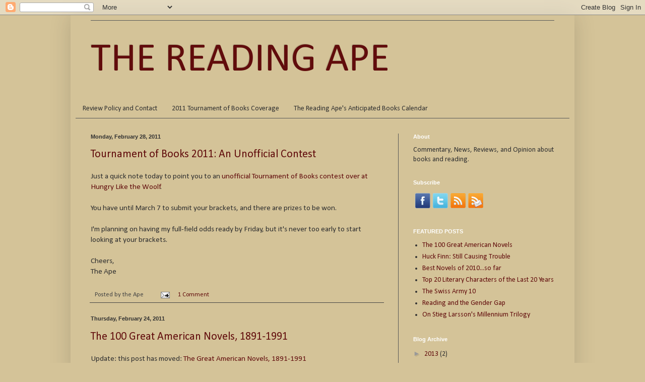

--- FILE ---
content_type: text/html; charset=UTF-8
request_url: https://thereadingape.blogspot.com/2011/02/
body_size: 27071
content:
<!DOCTYPE html>
<html class='v2' dir='ltr' xmlns='http://www.w3.org/1999/xhtml' xmlns:b='http://www.google.com/2005/gml/b' xmlns:data='http://www.google.com/2005/gml/data' xmlns:expr='http://www.google.com/2005/gml/expr'>
<head>
<link href='https://www.blogger.com/static/v1/widgets/335934321-css_bundle_v2.css' rel='stylesheet' type='text/css'/>
<meta content='IE=EmulateIE7' http-equiv='X-UA-Compatible'/>
<meta content='width=1100' name='viewport'/>
<meta content='text/html; charset=UTF-8' http-equiv='Content-Type'/>
<meta content='blogger' name='generator'/>
<link href='https://thereadingape.blogspot.com/favicon.ico' rel='icon' type='image/x-icon'/>
<link href='http://thereadingape.blogspot.com/2011/02/' rel='canonical'/>
<link rel="alternate" type="application/atom+xml" title="THE READING APE - Atom" href="https://thereadingape.blogspot.com/feeds/posts/default" />
<link rel="alternate" type="application/rss+xml" title="THE READING APE - RSS" href="https://thereadingape.blogspot.com/feeds/posts/default?alt=rss" />
<link rel="service.post" type="application/atom+xml" title="THE READING APE - Atom" href="https://www.blogger.com/feeds/5410373290265879019/posts/default" />
<!--Can't find substitution for tag [blog.ieCssRetrofitLinks]-->
<meta content='http://thereadingape.blogspot.com/2011/02/' property='og:url'/>
<meta content='THE READING APE' property='og:title'/>
<meta content='' property='og:description'/>
<title>THE READING APE: February 2011</title>
<meta content='PeBDHAxVUJqHlsGGMbTB_u3bmu4' name='alexaVerifyID'/>
<style type='text/css'>@font-face{font-family:'Calibri';font-style:normal;font-weight:400;font-display:swap;src:url(//fonts.gstatic.com/l/font?kit=J7afnpV-BGlaFfdAhLEY67FIEjg&skey=a1029226f80653a8&v=v15)format('woff2');unicode-range:U+0000-00FF,U+0131,U+0152-0153,U+02BB-02BC,U+02C6,U+02DA,U+02DC,U+0304,U+0308,U+0329,U+2000-206F,U+20AC,U+2122,U+2191,U+2193,U+2212,U+2215,U+FEFF,U+FFFD;}</style>
<style id='page-skin-1' type='text/css'><!--
/*
-----------------------------------------------
Blogger Template Style
Name:     Simple
Designer: Blogger
URL:      www.blogger.com
----------------------------------------------- */
/* Content
----------------------------------------------- */
body {
font: normal normal 14px Calibri;
color: #303030;
background: #d4c398 none repeat scroll top left;
padding: 0 40px 40px 40px;
}
html body .region-inner {
min-width: 0;
max-width: 100%;
width: auto;
}
h2 {
font-size: 22px;
}
a:link {
text-decoration:none;
color: #610c0c;
}
a:visited {
text-decoration:none;
color: #6e3b00;
}
a:hover {
text-decoration:underline;
color: #610c0c;
}
.body-fauxcolumn-outer .fauxcolumn-inner {
background: transparent none repeat scroll top left;
_background-image: none;
}
.body-fauxcolumn-outer .cap-top {
position: absolute;
z-index: 1;
height: 400px;
width: 100%;
}
.body-fauxcolumn-outer .cap-top .cap-left {
width: 100%;
background: transparent none repeat-x scroll top left;
_background-image: none;
}
.content-outer {
-moz-box-shadow: 0 0 40px rgba(0, 0, 0, .15);
-webkit-box-shadow: 0 0 5px rgba(0, 0, 0, .15);
-goog-ms-box-shadow: 0 0 10px #333333;
box-shadow: 0 0 40px rgba(0, 0, 0, .15);
margin-bottom: 1px;
}
.content-inner {
padding: 10px 10px;
}
.content-inner {
background-color: #d4c398;
}
/* Header
----------------------------------------------- */
.header-outer {
background: #d4c398 none repeat-x scroll 0 -400px;
_background-image: none;
}
.Header h1 {
font: normal normal 80px Calibri;
color: #610c0c;
text-shadow: -1px -1px 1px rgba(0, 0, 0, .2);
}
.Header h1 a {
color: #610c0c;
}
.Header .description {
font-size: 140%;
color: #f1c232;
}
.header-inner .Header .titlewrapper {
padding: 22px 30px;
}
.header-inner .Header .descriptionwrapper {
padding: 0 30px;
}
/* Tabs
----------------------------------------------- */
.tabs-inner .section:first-child {
border-top: 1px solid #575757;
}
.tabs-inner .section:first-child ul {
margin-top: -1px;
border-top: 1px solid #575757;
border-left: 0 solid #575757;
border-right: 0 solid #575757;
}
.tabs-inner .widget ul {
background: #d4c398 none repeat-x scroll 0 -800px;
_background-image: none;
border-bottom: 1px solid #575757;
margin-top: 0;
margin-left: -30px;
margin-right: -30px;
}
.tabs-inner .widget li a {
display: inline-block;
padding: .6em 1em;
font: normal normal 14px Calibri;
color: #303030;
border-left: 1px solid #d4c398;
border-right: 0 solid #575757;
}
.tabs-inner .widget li:first-child a {
border-left: none;
}
.tabs-inner .widget li.selected a, .tabs-inner .widget li a:hover {
color: #303030;
background-color: #b0a074;
text-decoration: none;
}
/* Columns
----------------------------------------------- */
.main-outer {
border-top: 0 solid #575757;
}
.fauxcolumn-left-outer .fauxcolumn-inner {
border-right: 1px solid #575757;
}
.fauxcolumn-right-outer .fauxcolumn-inner {
border-left: 1px solid #575757;
}
/* Headings
----------------------------------------------- */
div.widget > h2,
div.widget h2.title {
margin: 0 0 1em 0;
font: normal bold 11px Arial, Tahoma, Helvetica, FreeSans, sans-serif;
color: #ffffff;
}
/* Widgets
----------------------------------------------- */
.widget .zippy {
color: #999999;
text-shadow: 2px 2px 1px rgba(0, 0, 0, .1);
}
.widget .popular-posts ul {
list-style: none;
}
/* Posts
----------------------------------------------- */
h2.date-header {
font: normal bold 11px Arial, Tahoma, Helvetica, FreeSans, sans-serif;
}
.date-header span {
background-color: transparent;
color: #303030;
padding: inherit;
letter-spacing: inherit;
margin: inherit;
}
.main-inner {
padding-top: 30px;
padding-bottom: 30px;
}
.main-inner .column-center-inner {
padding: 0 15px;
}
.main-inner .column-center-inner .section {
margin: 0 15px;
}
.post {
margin: 0 0 25px 0;
}
h3.post-title, .comments h4 {
font: normal normal 22px Calibri;
margin: .75em 0 0;
}
.post-body {
font-size: 110%;
line-height: 1.4;
position: relative;
}
.post-body img, .post-body .tr-caption-container, .Profile img, .Image img,
.BlogList .item-thumbnail img {
padding: 0;
background: #111111;
border: 1px solid #111111;
-moz-box-shadow: 1px 1px 5px rgba(0, 0, 0, .1);
-webkit-box-shadow: 1px 1px 5px rgba(0, 0, 0, .1);
box-shadow: 1px 1px 5px rgba(0, 0, 0, .1);
}
.post-body img, .post-body .tr-caption-container {
padding: 1px;
}
.post-body .tr-caption-container {
color: #303030;
}
.post-body .tr-caption-container img {
padding: 0;
background: transparent;
border: none;
-moz-box-shadow: 0 0 0 rgba(0, 0, 0, .1);
-webkit-box-shadow: 0 0 0 rgba(0, 0, 0, .1);
box-shadow: 0 0 0 rgba(0, 0, 0, .1);
}
.post-header {
margin: 0 0 1.5em;
line-height: 1.6;
font-size: 90%;
}
.post-footer {
margin: 20px -2px 0;
padding: 5px 10px;
color: #444444;
background-color: #d4c398;
border-bottom: 1px solid #444444;
line-height: 1.6;
font-size: 90%;
}
#comments .comment-author {
padding-top: 1.5em;
border-top: 1px solid #575757;
background-position: 0 1.5em;
}
#comments .comment-author:first-child {
padding-top: 0;
border-top: none;
}
.avatar-image-container {
margin: .2em 0 0;
}
#comments .avatar-image-container img {
border: 1px solid #111111;
}
/* Comments
----------------------------------------------- */
.comments .comments-content .icon.blog-author {
background-repeat: no-repeat;
background-image: url([data-uri]);
}
.comments .comments-content .loadmore a {
border-top: 1px solid #999999;
border-bottom: 1px solid #999999;
}
.comments .comment-thread.inline-thread {
background-color: #d4c398;
}
.comments .continue {
border-top: 2px solid #999999;
}
/* Accents
---------------------------------------------- */
.section-columns td.columns-cell {
border-left: 1px solid #575757;
}
.blog-pager {
background: transparent none no-repeat scroll top center;
}
.blog-pager-older-link, .home-link,
.blog-pager-newer-link {
background-color: #d4c398;
padding: 5px;
}
.footer-outer {
border-top: 0 dashed #bbbbbb;
}
/* Mobile
----------------------------------------------- */
body.mobile  {
background-size: auto;
}
.mobile .body-fauxcolumn-outer {
background: transparent none repeat scroll top left;
}
.mobile .body-fauxcolumn-outer .cap-top {
background-size: 100% auto;
}
.mobile .content-outer {
-webkit-box-shadow: 0 0 3px rgba(0, 0, 0, .15);
box-shadow: 0 0 3px rgba(0, 0, 0, .15);
}
.mobile .tabs-inner .widget ul {
margin-left: 0;
margin-right: 0;
}
.mobile .post {
margin: 0;
}
.mobile .main-inner .column-center-inner .section {
margin: 0;
}
.mobile .date-header span {
padding: 0.1em 10px;
margin: 0 -10px;
}
.mobile h3.post-title {
margin: 0;
}
.mobile .blog-pager {
background: transparent none no-repeat scroll top center;
}
.mobile .footer-outer {
border-top: none;
}
.mobile .main-inner, .mobile .footer-inner {
background-color: #d4c398;
}
.mobile-index-contents {
color: #303030;
}
.mobile-link-button {
background-color: #610c0c;
}
.mobile-link-button a:link, .mobile-link-button a:visited {
color: #ffffff;
}
.mobile .tabs-inner .section:first-child {
border-top: none;
}
.mobile .tabs-inner .PageList .widget-content {
background-color: #b0a074;
color: #303030;
border-top: 1px solid #575757;
border-bottom: 1px solid #575757;
}
.mobile .tabs-inner .PageList .widget-content .pagelist-arrow {
border-left: 1px solid #575757;
}

--></style>
<style id='template-skin-1' type='text/css'><!--
body {
min-width: 1000px;
}
.content-outer, .region-inner {
min-width: 1000px;
max-width: 1000px;
_width: 1000px;
}
.main-inner .columns {
padding-left: 0px;
padding-right: 340px;
}
.main-inner .fauxcolumn-center-outer {
left: 0px;
right: 340px;
/* IE6 does not respect left and right together */
_width: expression(this.parentNode.offsetWidth -
parseInt("0px") -
parseInt("340px") + 'px');
}
.main-inner .fauxcolumn-left-outer {
width: 0px;
}
.main-inner .fauxcolumn-right-outer {
width: 340px;
}
.main-inner .column-left-outer {
width: 0px;
right: 0px;
margin-right: -0px;
}
.main-inner .column-right-outer {
width: 340px;
margin-right: -340px;
}
#layout {
min-width: 0;
}
#layout .content-outer {
min-width: 0;
width: 800px;
}
#layout .region-inner {
min-width: 0;
width: auto;
}
--></style>
<!-- litbreaker ad scripts -->
<script src="//partner.googleadservices.com/gampad/google_service.js" type="text/javascript">
</script>
<script type='text/javascript'>
GS_googleAddAdSenseService("ca-pub-0235839367632281");
GS_googleEnableAllServices();
</script>
<script type='text/javascript'>
GA_googleAddSlot("ca-pub-0235839367632281", "ReadingApeLeaderboard");
GA_googleAddSlot("ca-pub-0235839367632281", "ReadingApeSkyscraper");
</script>
<script type='text/javascript'>
GA_googleFetchAds();
</script>
<!-- end litbreaker ad scripts -->
<link href='https://www.blogger.com/dyn-css/authorization.css?targetBlogID=5410373290265879019&amp;zx=a8697ea9-b07e-4632-8fa3-c4d50295f688' media='none' onload='if(media!=&#39;all&#39;)media=&#39;all&#39;' rel='stylesheet'/><noscript><link href='https://www.blogger.com/dyn-css/authorization.css?targetBlogID=5410373290265879019&amp;zx=a8697ea9-b07e-4632-8fa3-c4d50295f688' rel='stylesheet'/></noscript>
<meta name='google-adsense-platform-account' content='ca-host-pub-1556223355139109'/>
<meta name='google-adsense-platform-domain' content='blogspot.com'/>

<!-- data-ad-client=ca-pub-8194831531942408 -->

</head>
<body class='loading variant-dark'>
<div class='navbar section' id='navbar'><div class='widget Navbar' data-version='1' id='Navbar1'><script type="text/javascript">
    function setAttributeOnload(object, attribute, val) {
      if(window.addEventListener) {
        window.addEventListener('load',
          function(){ object[attribute] = val; }, false);
      } else {
        window.attachEvent('onload', function(){ object[attribute] = val; });
      }
    }
  </script>
<div id="navbar-iframe-container"></div>
<script type="text/javascript" src="https://apis.google.com/js/platform.js"></script>
<script type="text/javascript">
      gapi.load("gapi.iframes:gapi.iframes.style.bubble", function() {
        if (gapi.iframes && gapi.iframes.getContext) {
          gapi.iframes.getContext().openChild({
              url: 'https://www.blogger.com/navbar/5410373290265879019?origin\x3dhttps://thereadingape.blogspot.com',
              where: document.getElementById("navbar-iframe-container"),
              id: "navbar-iframe"
          });
        }
      });
    </script><script type="text/javascript">
(function() {
var script = document.createElement('script');
script.type = 'text/javascript';
script.src = '//pagead2.googlesyndication.com/pagead/js/google_top_exp.js';
var head = document.getElementsByTagName('head')[0];
if (head) {
head.appendChild(script);
}})();
</script>
</div></div>
<div class='body-fauxcolumns'>
<div class='fauxcolumn-outer body-fauxcolumn-outer'>
<div class='cap-top'>
<div class='cap-left'></div>
<div class='cap-right'></div>
</div>
<div class='fauxborder-left'>
<div class='fauxborder-right'></div>
<div class='fauxcolumn-inner'>
</div>
</div>
<div class='cap-bottom'>
<div class='cap-left'></div>
<div class='cap-right'></div>
</div>
</div>
</div>
<div class='content-outer'>
<div class='content-cap-top cap-top'>
<div class='cap-left'></div>
<div class='cap-right'></div>
</div>
<div class='fauxborder-left content-fauxborder-left'>
<div class='fauxborder-right content-fauxborder-right'></div>
<div class='content-inner'>
<header>
<div class='header-outer'>
<div class='header-cap-top cap-top'>
<div class='cap-left'></div>
<div class='cap-right'></div>
</div>
<div class='fauxborder-left header-fauxborder-left'>
<div class='fauxborder-right header-fauxborder-right'></div>
<div class='region-inner header-inner'>
<div class='header no-items section' id='header'></div>
</div>
</div>
<div class='header-cap-bottom cap-bottom'>
<div class='cap-left'></div>
<div class='cap-right'></div>
</div>
</div>
</header>
<div class='tabs-outer'>
<div class='tabs-cap-top cap-top'>
<div class='cap-left'></div>
<div class='cap-right'></div>
</div>
<div class='fauxborder-left tabs-fauxborder-left'>
<div class='fauxborder-right tabs-fauxborder-right'></div>
<div class='region-inner tabs-inner'>
<div class='tabs section' id='crosscol'><div class='widget HTML' data-version='1' id='HTML1'>
<div class='widget-content'>
<script type="text/javascript">var proto = "http:"; if (document.location.protocol == "https:") { proto = "https:" }var z=document.createElement("script");z.type="text/javascript";z.async=true;z.src= proto + "//static.adzerk.net/ados.js";var s = document.getElementsByTagName("script")[0];s.parentNode.insertBefore(z, s);</script>

<script type="text/javascript">

var ados = ados || {};

ados.run = ados.run || [];

ados.run.push(function() {

<!-- load placement for account: BookRiot, site: SYN-TheReadingApe, size: 728x90 - Leaderboard-->

ados_add_placement(1039, 15580, "azk30091", 4);

<!-- load placement for account: BookRiot, site: SYN-TheReadingApe, size: 300x250 - Medium Rectangle-->

ados_add_placement(1039, 15580, "azk8628", 5);

ados_load();

});</script>
</div>
<div class='clear'></div>
</div></div>
<div class='tabs section' id='crosscol-overflow'><div class='widget HTML' data-version='1' id='HTML8'>
<div class='widget-content'>
<div id="azk30091"></div>
</div>
<div class='clear'></div>
</div><div class='widget Header' data-version='1' id='Header1'>
<div id='header-inner'>
<div class='titlewrapper'>
<h1 class='title'>
<a href='https://thereadingape.blogspot.com/'>
THE READING APE
</a>
</h1>
</div>
<div class='descriptionwrapper'>
<p class='description'><span>
</span></p>
</div>
</div>
</div><div class='widget PageList' data-version='1' id='PageList1'>
<h2>Contact and Review Policy</h2>
<div class='widget-content'>
<ul>
<li>
<a href='https://thereadingape.blogspot.com/p/review-policy-and-contact.html'>Review Policy and Contact</a>
</li>
<li>
<a href='https://thereadingape.blogspot.com/p/2011-tournament-of-books-coverage.html'>2011 Tournament of Books Coverage</a>
</li>
<li>
<a href='https://thereadingape.blogspot.com/p/reading-apes-anticipated-books-calendar.html'>The Reading Ape's Anticipated Books Calendar</a>
</li>
</ul>
<div class='clear'></div>
</div>
</div></div>
</div>
</div>
<div class='tabs-cap-bottom cap-bottom'>
<div class='cap-left'></div>
<div class='cap-right'></div>
</div>
</div>
<div class='main-outer'>
<div class='main-cap-top cap-top'>
<div class='cap-left'></div>
<div class='cap-right'></div>
</div>
<div class='fauxborder-left main-fauxborder-left'>
<div class='fauxborder-right main-fauxborder-right'></div>
<div class='region-inner main-inner'>
<div class='columns fauxcolumns'>
<div class='fauxcolumn-outer fauxcolumn-center-outer'>
<div class='cap-top'>
<div class='cap-left'></div>
<div class='cap-right'></div>
</div>
<div class='fauxborder-left'>
<div class='fauxborder-right'></div>
<div class='fauxcolumn-inner'>
</div>
</div>
<div class='cap-bottom'>
<div class='cap-left'></div>
<div class='cap-right'></div>
</div>
</div>
<div class='fauxcolumn-outer fauxcolumn-left-outer'>
<div class='cap-top'>
<div class='cap-left'></div>
<div class='cap-right'></div>
</div>
<div class='fauxborder-left'>
<div class='fauxborder-right'></div>
<div class='fauxcolumn-inner'>
</div>
</div>
<div class='cap-bottom'>
<div class='cap-left'></div>
<div class='cap-right'></div>
</div>
</div>
<div class='fauxcolumn-outer fauxcolumn-right-outer'>
<div class='cap-top'>
<div class='cap-left'></div>
<div class='cap-right'></div>
</div>
<div class='fauxborder-left'>
<div class='fauxborder-right'></div>
<div class='fauxcolumn-inner'>
</div>
</div>
<div class='cap-bottom'>
<div class='cap-left'></div>
<div class='cap-right'></div>
</div>
</div>
<!-- corrects IE6 width calculation -->
<div class='columns-inner'>
<div class='column-center-outer'>
<div class='column-center-inner'>
<div class='main section' id='main'><div class='widget Blog' data-version='1' id='Blog1'>
<div class='blog-posts hfeed'>

          <div class="date-outer">
        
<h2 class='date-header'><span>Monday, February 28, 2011</span></h2>

          <div class="date-posts">
        
<div class='post-outer'>
<div class='post hentry'>
<a name='3258166552995227996'></a>
<h3 class='post-title entry-title'>
<a href='https://thereadingape.blogspot.com/2011/02/tournament-of-books-2011-unofficial.html'>Tournament of Books 2011: An Unofficial Contest</a>
</h3>
<div class='post-header'>
<div class='post-header-line-1'></div>
</div>
<div class='post-body entry-content'>
Just a quick note today to point you to an <a href="//goo.gl/r1CS9">unofficial Tournament of Books contest over at Hungry Like the Woolf</a>.<br />
<br />
You have until March 7 to submit your brackets, and there are prizes to be won.<br />
<br />
I'm planning on having my full-field odds ready by Friday, but it's never too early to start looking at your brackets.<br />
<br />
Cheers,<br />
The Ape
<div style='clear: both;'></div>
</div>
<div class='post-footer'>
<div class='post-footer-line post-footer-line-1'><span class='post-author vcard'>
Posted by
<span class='fn'>the Ape</span>
</span>
<span class='post-timestamp'>
</span>
<span class='post-comment-link'>
<a class='comment-link' href='https://thereadingape.blogspot.com/2011/02/tournament-of-books-2011-unofficial.html#comment-form' onclick=''>1 comments</a>
</span>
<span class='post-icons'>
<span class='item-action'>
<a href='https://www.blogger.com/email-post/5410373290265879019/3258166552995227996' title='Email Post'>
<img alt="" class="icon-action" height="13" src="//img1.blogblog.com/img/icon18_email.gif" width="18">
</a>
</span>
<span class='item-control blog-admin pid-104070391'>
<a href='https://www.blogger.com/post-edit.g?blogID=5410373290265879019&postID=3258166552995227996&from=pencil' title='Edit Post'>
<img alt='' class='icon-action' height='18' src='https://resources.blogblog.com/img/icon18_edit_allbkg.gif' width='18'/>
</a>
</span>
</span>
<span class='post-backlinks post-comment-link'>
</span>
</div>
<div class='post-footer-line post-footer-line-2'><span class='post-labels'>
</span>
</div>
<div class='post-footer-line post-footer-line-3'><span class='post-location'>
</span>
</div>
</div>
</div>
</div>

          </div></div>
        

          <div class="date-outer">
        
<h2 class='date-header'><span>Thursday, February 24, 2011</span></h2>

          <div class="date-posts">
        
<div class='post-outer'>
<div class='post hentry'>
<a name='8642871671847204817'></a>
<h3 class='post-title entry-title'>
<a href='https://thereadingape.blogspot.com/2011/02/100-great-american-novels-1891-1991.html'>The 100 Great American Novels, 1891-1991</a>
</h3>
<div class='post-header'>
<div class='post-header-line-1'></div>
</div>
<div class='post-body entry-content'>
<div>
Update: this post has moved: <a href="http://bookriot.com/2011/07/25/the-100-greatest-american-novels-1891-1991/">The Great American Novels, 1891-1991</a><br />
<br />
<div class="separator" style="clear: both; text-align: center;">
<a href="https://blogger.googleusercontent.com/img/b/R29vZ2xl/AVvXsEj60emkKkvk-pdO8Pxa3sqgQl8vThhpfoewIDIIvYa8TcL7Fnqj1Je8CY-AxaeGgaXdVr8BfKWquhCePr6SRkoBMYDGe5GUcrwkG1wWyC8nbWWcnXtlpy6gyL37-RnuzPWvcXU6g_ixSdA/s1600/JasperJohnsFlags-400x263.jpg" imageanchor="1" style="clear: left; float: left; margin-bottom: 1em; margin-right: 1em;"><img border="0" height="210" src="https://blogger.googleusercontent.com/img/b/R29vZ2xl/AVvXsEj60emkKkvk-pdO8Pxa3sqgQl8vThhpfoewIDIIvYa8TcL7Fnqj1Je8CY-AxaeGgaXdVr8BfKWquhCePr6SRkoBMYDGe5GUcrwkG1wWyC8nbWWcnXtlpy6gyL37-RnuzPWvcXU6g_ixSdA/s320/JasperJohnsFlags-400x263.jpg" width="320" /></a></div>
<br /></div>
<ul>
</ul>
<div style='clear: both;'></div>
</div>
<div class='post-footer'>
<div class='post-footer-line post-footer-line-1'><span class='post-author vcard'>
Posted by
<span class='fn'>the Ape</span>
</span>
<span class='post-timestamp'>
</span>
<span class='post-comment-link'>
<a class='comment-link' href='https://thereadingape.blogspot.com/2011/02/100-great-american-novels-1891-1991.html#comment-form' onclick=''>22
comments</a>
</span>
<span class='post-icons'>
<span class='item-action'>
<a href='https://www.blogger.com/email-post/5410373290265879019/8642871671847204817' title='Email Post'>
<img alt="" class="icon-action" height="13" src="//img1.blogblog.com/img/icon18_email.gif" width="18">
</a>
</span>
<span class='item-control blog-admin pid-104070391'>
<a href='https://www.blogger.com/post-edit.g?blogID=5410373290265879019&postID=8642871671847204817&from=pencil' title='Edit Post'>
<img alt='' class='icon-action' height='18' src='https://resources.blogblog.com/img/icon18_edit_allbkg.gif' width='18'/>
</a>
</span>
</span>
<span class='post-backlinks post-comment-link'>
</span>
</div>
<div class='post-footer-line post-footer-line-2'><span class='post-labels'>
Labels:
<a href='https://thereadingape.blogspot.com/search/label/100%20best%20novels' rel='tag'>100 best novels</a>,
<a href='https://thereadingape.blogspot.com/search/label/100%20top%20novels' rel='tag'>100 top novels</a>,
<a href='https://thereadingape.blogspot.com/search/label/20th%20century' rel='tag'>20th century</a>,
<a href='https://thereadingape.blogspot.com/search/label/american%20literature' rel='tag'>american literature</a>,
<a href='https://thereadingape.blogspot.com/search/label/best%20fiction%20of%202010%20book%20awards' rel='tag'>best fiction of 2010 book awards</a>,
<a href='https://thereadingape.blogspot.com/search/label/great%20american%20novels' rel='tag'>great american novels</a>
</span>
</div>
<div class='post-footer-line post-footer-line-3'><span class='post-location'>
</span>
</div>
</div>
</div>
</div>

          </div></div>
        

          <div class="date-outer">
        
<h2 class='date-header'><span>Monday, February 21, 2011</span></h2>

          <div class="date-posts">
        
<div class='post-outer'>
<div class='post hentry'>
<a name='9014398443136405850'></a>
<h3 class='post-title entry-title'>
<a href='https://thereadingape.blogspot.com/2011/02/2011-tournament-of-books-brackets.html'>2011 Tournament of Books: The Brackets</a>
</h3>
<div class='post-header'>
<div class='post-header-line-1'></div>
</div>
<div class='post-body entry-content'>
<div class="separator" style="clear: both; text-align: center;"><a href="https://blogger.googleusercontent.com/img/b/R29vZ2xl/AVvXsEi7px9JovXYOsH-w08Dkxw9sKenXShm66avxEZjaxPEXgM6kD03YRU6sncrVU-WWnO8a4lcBvYAecAFmmbCiSgfmqrCE6YKBoxUPNahKfEgnUNegYfKLhptiud3QToJAsxcipwHeIh6z6k/s1600/ToB-400.jpg" imageanchor="1" style="clear: left; float: left; margin-bottom: 1em; margin-right: 1em;"><img border="0" height="200" src="https://blogger.googleusercontent.com/img/b/R29vZ2xl/AVvXsEi7px9JovXYOsH-w08Dkxw9sKenXShm66avxEZjaxPEXgM6kD03YRU6sncrVU-WWnO8a4lcBvYAecAFmmbCiSgfmqrCE6YKBoxUPNahKfEgnUNegYfKLhptiud3QToJAsxcipwHeIh6z6k/s200/ToB-400.jpg" width="200" /></a></div>In the pursuit of my eager and vaguely pitiful quest to become the <a href="http://espn.go.com/mens-college-basketball/bracketology">Joe Lunardi </a>of The Tournament of Books, here are some observations on the <a href="http://themorningnews.org/tob/">final brackets for 2011</a>. (Indeed, I am spending so much time thinking about The Rooster that I am sure to be awarded an honorary degree in ornithology).<br />
<br />
I still have a handful of the finalists to finish before my full handicapping sheet is ready, but let's have a look at the notable matchups and judge-placements. In no particular order:<br />
<br />
<br />
<b>1. Most Intriguing First Round Match-Up: <i>A Visit From the Goon Squad</i> v. <i>Skippy Dies</i></b><br />
<blockquote>Terrible luck I think for <i>Skippy Dies</i>. (and yes, I am referring to these books as if they were sentient beings. Reason? <i>Skippy Dies</i> has sat on my lap. Paul Murray has not. QED). I thought <i>Skippy Dies</i> had a chance to advance a couple of rounds, but <i>Goon Squa</i>d is a terrible match-up, since it is both more formally innovative and just as beloved by readers. I thought it was better than <i>The Finkler Question</i>, but it was seeded as a 3 to <i>Finkle</i>r's 1. Note: the winner of this match-up should make it to the semifinals, since I don't think <i>Savages</i> or <i>The Finkler Question</i> will put up much resistance.</blockquote><br />
<b>2. Award Winners Get the 1 Seeds</b><br />
<blockquote>There are a lot of tough first round matches for my favorites, mostly because the major award winners were placed in the protected positions; this pushed some books that had considerably more critical and commercial success into the middle of the bracket to duke it out amongst themselves. The upside is that if you are <i>So Much for That</i> and can get out of your first round, then the second round against a one seed is not as tough as it might be.&nbsp;</blockquote><br />
<b>3. Best Potential Quarterfinal Match-Up: <i>Freedom</i> v. <i>Room</i></b><br />
<blockquote>Veeeeeeeeeeery interesting. Reader darling up against the dauphin of American literature. With the right judge, <i>Room</i> could win this, but Matt Dellinger is a journalist/non-fiction guy and I suspect that Franzen's social commentary will appeal to him more than Donogue's page-turning plot. Plus, there's the gender thing (watch for that as you fill out your brackets. When in doubt, pick the author with the same gender as the judge).</blockquote><br />
<b>4. Whither Weiner?</b><br />
<blockquote>Part of me really thought they were going to put Weiner in a position to judge Franzen. I both wanted this and feared it. For good or for ill, though, Weiner gets the<i> Room </i>v. <i>Bad Marie </i>first-rounder, which I expect to go to <i>Room</i>, though <i>Bad Mar</i>ie presents an interesting opponent. More interesting than the winner here will be Weiner's explanation.&nbsp;</blockquote><br />
<b>5. Most Favorable Seed: So Much for That</b><br />
<blockquote>The right side of the bracket seems much lighter than the left. <i>Super Sad True Love Story</i> seems poised to get to the final, but <i>So Much for That</i>, as a three seed, only has to get through a book about horses, one about a white dude in a mid-life crisis, and a poetry collection to make the semis.&nbsp;</blockquote><br />
<b>6. Head-Scratching Judge Placement</b><br />
<blockquote>There is an excellent chance that the lead-singer of a largely unknown alternative rock band will be the one deciding between <i>Freedom</i> and <i>A Visit From the Goon Squad</i>. This would be like James Salter deciding between The Black Eyed-Peas and Taylor Swift for the Grammy for Best Album. I like having a couple of judging wild cards but not this late in the game.&nbsp;</blockquote><br />
<b>7. Applause-Inducing Judge Placement</b><br />
<blockquote>I really like Audience Judge Catherine George's match. I don't think either of these books is going to do much in the tournament, but these two books are screaming for a struggling MFA to judge them. My sense is that someone who has a draft of something trying to be The Great Canadian Novel in the drawer will be more sympathetic to <i>Bloodroot</i> than <i>The Particular Sadness of Lemon Cake</i>, but the restraint and polish of <i>Lemon Cake</i> has its appeal. I am disconcertingly fascinated by this.&nbsp;</blockquote><br />
<b>8. Zombie Round Chaos</b><br />
<blockquote>My uneducated guess is that <i>A Visit from the Goon Squad</i> and <i>Room</i> will be the Zombie books. I didn't think about the ramifications of the Zombie round in <a href="http://thereadingape.blogspot.com/2011/01/2011-tournament-of-books-shortlist.html">my earlier observations on the short-list</a>, but the prospect of Goon Squad getting a 1-Up late in the game makes it, to my mind, the sharp's bet to take home the poultry.&nbsp;</blockquote><br />
Alright, that's it for now. Back to getting through the whole list before March 6. Let me know if anything else about the brackets caught your eye.<br />
___________________________________________________<br />
<br />
<br />
<div style="margin-bottom: 0px; margin-left: 0px; margin-right: 0px; margin-top: 0px;"><i><span class="Apple-style-span" style="font-size: x-small;">Buy books mentioned in this post (or anything else, actually) using the below links, and The Reading Ape gets a small referral fee to defray our nominal operating costs.</span></i></div><div style="margin-bottom: 0px; margin-left: 0px; margin-right: 0px; margin-top: 0px;"><br />
</div><div style="margin-bottom: 0px; margin-left: 0px; margin-right: 0px; margin-top: 0px;"><a href="http://www.indiebound.org/?aff=ReadingApe" style="clear: left; float: left; margin-bottom: 1em; margin-right: 1em;"><img alt="Shop Indie Bookstores" border="0" src="https://lh3.googleusercontent.com/blogger_img_proxy/AEn0k_u4x9qgnfLEHLnEFmDJacROvjpfwsm9brjGuhO4mKmHKsyK32E74w8-mPKLbfk0clSh_26HcuzPmCa4YypW112WWwdCv76nFjihlOYOt6LY3Js=s0-d" style="cursor: move;"></a><a href="http://www.powells.com/partner/34972?p_hp_3" style="clear: left; float: left; margin-bottom: 1em; margin-right: 1em;"></a><img alt="Visit Powells.com" border="0" height="31" src="https://lh3.googleusercontent.com/blogger_img_proxy/AEn0k_t_0ndw9o1Mt3b2U82w8sCuSWbP0oxxlxdAhqD4fAffusZGwQybZy10XwI2yKg-OsTPlwZyAB_7HcRTw_YQRu-c-4-smcDmlznxPu_BNlYfa3FB1mfOgKQvyvhxNw=s0-d" style="cursor: move;" title="Visit Powells.com" width="98"><iframe border="0" frameborder="0" height="31" marginwidth="0" scrolling="no" src="http://rcm.amazon.com/e/cm?t=thereaape-20&amp;o=1&amp;p=41&amp;l=ur1&amp;category=books&amp;banner=0VRTHA8E5847SQVT7982&amp;f=ifr" style="border-bottom-style: none; border-color: initial; border-left-style: none; border-right-style: none; border-top-style: none; border-width: initial;" width="88"></iframe></div>
<div style='clear: both;'></div>
</div>
<div class='post-footer'>
<div class='post-footer-line post-footer-line-1'><span class='post-author vcard'>
Posted by
<span class='fn'>the Ape</span>
</span>
<span class='post-timestamp'>
</span>
<span class='post-comment-link'>
<a class='comment-link' href='https://thereadingape.blogspot.com/2011/02/2011-tournament-of-books-brackets.html#comment-form' onclick=''>11
comments</a>
</span>
<span class='post-icons'>
<span class='item-action'>
<a href='https://www.blogger.com/email-post/5410373290265879019/9014398443136405850' title='Email Post'>
<img alt="" class="icon-action" height="13" src="//img1.blogblog.com/img/icon18_email.gif" width="18">
</a>
</span>
<span class='item-control blog-admin pid-104070391'>
<a href='https://www.blogger.com/post-edit.g?blogID=5410373290265879019&postID=9014398443136405850&from=pencil' title='Edit Post'>
<img alt='' class='icon-action' height='18' src='https://resources.blogblog.com/img/icon18_edit_allbkg.gif' width='18'/>
</a>
</span>
</span>
<span class='post-backlinks post-comment-link'>
</span>
</div>
<div class='post-footer-line post-footer-line-2'><span class='post-labels'>
Labels:
<a href='https://thereadingape.blogspot.com/search/label/2011%20tournament%20of%20books' rel='tag'>2011 tournament of books</a>,
<a href='https://thereadingape.blogspot.com/search/label/a%20visit%20from%20the%20goon%20squad' rel='tag'>a visit from the goon squad</a>,
<a href='https://thereadingape.blogspot.com/search/label/brackets' rel='tag'>brackets</a>,
<a href='https://thereadingape.blogspot.com/search/label/jennifer%20weiner' rel='tag'>jennifer weiner</a>,
<a href='https://thereadingape.blogspot.com/search/label/jonathan%20franzen' rel='tag'>jonathan franzen</a>,
<a href='https://thereadingape.blogspot.com/search/label/judges' rel='tag'>judges</a>,
<a href='https://thereadingape.blogspot.com/search/label/lionel%20shriver' rel='tag'>lionel shriver</a>,
<a href='https://thereadingape.blogspot.com/search/label/the%20glass%20room' rel='tag'>the glass room</a>
</span>
</div>
<div class='post-footer-line post-footer-line-3'><span class='post-location'>
</span>
</div>
</div>
</div>
</div>

          </div></div>
        

          <div class="date-outer">
        
<h2 class='date-header'><span>Wednesday, February 16, 2011</span></h2>

          <div class="date-posts">
        
<div class='post-outer'>
<div class='post hentry'>
<a name='2132865201706163288'></a>
<h3 class='post-title entry-title'>
<a href='https://thereadingape.blogspot.com/2011/02/vida-and-amazon-charting-gender-bias-in.html'>VIDA and Amazon: Charting Gender Bias in Reading and Reviewing</a>
</h3>
<div class='post-header'>
<div class='post-header-line-1'></div>
</div>
<div class='post-body entry-content'>
<a href="http://vidaweb.org/the-count-2010">VIDA's study of gender bias in major review publications</a> has put in numbers to what many of us have long felt: women writers do not get a proportional amount of attention from the mainstream press.<br />
<br />
The study is well worth a look for all interested in contemporary literary culture, and I would also recommend reading <a href="http://www.bookslut.com/blog/archives/2011_02.php#017216">Bookslut's on-going follow-up discussion</a> about the matter. Frankly, <a href="http://thereadingape.blogspot.com/2010/09/is-this-what-gender-bias-in-reading.html">I'm not surprised</a> at VIDA's findings, but I am indeed <a href="http://www.tnr.com/article/books-and-arts/82930/VIDA-women-writers-magazines-book-reviews">surprised that anyone would be surprised about the findings</a>. There's quite a bit more to be said about these matters, and I'm still mulling it over myself.<br />
<br />
I will say, though, that VIDA's lede caught my attention: "Numbers don't lie. What counts is the bottom line." First, numbers may not "lie," but that's not the same thing as telling the truth. There are a host of reasons that these numbers might be misleading (though I don't think they are).<br />
<br />
Second, and more interesting to me, is the idea of a literary "bottom line." VIDA suggests that review ratio is the ultimate measure of cultural attention, but is that the most telling barometer? I'm not sure that it is. Measuring the activity of the gatekeepers is interesting, but isn't what people are reading just as important, if not more so?<br />
<br />
One could measure this in several ways (library lending, NY Times Bestseller Lists, Indie Bound Lists), but since Amazon <a href="http://seekingalpha.com/article/250507-amazon-positioned-for-50-overall-market-share-by-end-of-2012">will eventually do most of the bookselling in this country</a>, I thought it would be a good place to start. So I looked at the 100 Bestselling Books, both overall and for Literature and Fiction, and here's what I found.<br />
<br />
<blockquote><b>Of the <a href="http://www.amazon.com/gp/bestsellers/books/ref=pd_ts_b_ldr_books">Top 100 selling books</a>, 47 were written by men, 39 by women (14 multiple-author books had an author of each gender or an institutional author).&nbsp;</b>&nbsp;</blockquote><blockquote><b><br />
</b><b>Of the <a href="http://www.amazon.com/gp/bestsellers/books/17/ref=pd_ts_b_nav#1">Top 100 selling literature and fiction books</a>, 54 were written by women and 46 by men.&nbsp;</b></blockquote><br />
This suggests to me that what we see in the VIDA statistics is not overt gender bias on the part of readers and publishers, but by the literary-critical establishment, of which <i>The New York Times</i>, <i>The Atlantic</i>, et al are the most visible members. I don't have a totalizing explanation for why this might be, but I do have an idea for some part of it: the way we think about literature and literary history.<br />
<br />
Literary criticism tends to be interested in influence and connection: we measure the greatness of today's work through what past great works it seems to be descended from. And the riverheads of literary history are overwhelmingly male. (Just as one example, <a href="http://www.modernlibrary.com/top-100/100-best-novels/">The Modern Library's list of the greatest English-language novels of the 20th Century</a> includes only six works by women. <a href="//www.google.com/url?sa=t&amp;source=web&amp;cd=1&amp;sqi=2&amp;ved=0CBMQFjAA&amp;url=http://www.time.com/time/specials/packages/completelist/0,29569,1951793,00.html&amp;ei=y_pbTdqbD4X7lwfSw7DuCQ&amp;usg=AFQjCNFRxhizYbbwFYvHtkyy4e8unEe_DA">Time's list has 16</a>. If we were to form lists for earlier centuries, this number would certainly decline). It stands to reason, then, that male writers are more likely to seem descended from the great (male) writers of the past.<br />
<br />
What I am suggesting is that there is a bifurcation in literary "attention" between the male-centric world of capital-l Literature, and the habits and tastes of today's readers when it comes to gender (and probably a litany of other things). Which of these "bottom-lines" is more indicative and of what? I don't have an answer, but I suspect each individual's answer to that question say something about their position in the reading world.
<div style='clear: both;'></div>
</div>
<div class='post-footer'>
<div class='post-footer-line post-footer-line-1'><span class='post-author vcard'>
Posted by
<span class='fn'>the Ape</span>
</span>
<span class='post-timestamp'>
</span>
<span class='post-comment-link'>
<a class='comment-link' href='https://thereadingape.blogspot.com/2011/02/vida-and-amazon-charting-gender-bias-in.html#comment-form' onclick=''>10
comments</a>
</span>
<span class='post-icons'>
<span class='item-action'>
<a href='https://www.blogger.com/email-post/5410373290265879019/2132865201706163288' title='Email Post'>
<img alt="" class="icon-action" height="13" src="//img1.blogblog.com/img/icon18_email.gif" width="18">
</a>
</span>
<span class='item-control blog-admin pid-104070391'>
<a href='https://www.blogger.com/post-edit.g?blogID=5410373290265879019&postID=2132865201706163288&from=pencil' title='Edit Post'>
<img alt='' class='icon-action' height='18' src='https://resources.blogblog.com/img/icon18_edit_allbkg.gif' width='18'/>
</a>
</span>
</span>
<span class='post-backlinks post-comment-link'>
</span>
</div>
<div class='post-footer-line post-footer-line-2'><span class='post-labels'>
Labels:
<a href='https://thereadingape.blogspot.com/search/label/amazon' rel='tag'>amazon</a>,
<a href='https://thereadingape.blogspot.com/search/label/book%20buying' rel='tag'>book buying</a>,
<a href='https://thereadingape.blogspot.com/search/label/books' rel='tag'>books</a>,
<a href='https://thereadingape.blogspot.com/search/label/reading%20and%20the%20gender%20gap' rel='tag'>reading and the gender gap</a>,
<a href='https://thereadingape.blogspot.com/search/label/reading%20statistics' rel='tag'>reading statistics</a>,
<a href='https://thereadingape.blogspot.com/search/label/Reviews' rel='tag'>Reviews</a>,
<a href='https://thereadingape.blogspot.com/search/label/The%20New%20York%20Times' rel='tag'>The New York Times</a>
</span>
</div>
<div class='post-footer-line post-footer-line-3'><span class='post-location'>
</span>
</div>
</div>
</div>
</div>

          </div></div>
        

          <div class="date-outer">
        
<h2 class='date-header'><span>Thursday, February 10, 2011</span></h2>

          <div class="date-posts">
        
<div class='post-outer'>
<div class='post hentry'>
<a name='6243817785538925976'></a>
<h3 class='post-title entry-title'>
<a href='https://thereadingape.blogspot.com/2011/02/dictionary-of-fictional-techniques.html'>The Dictionary of Fictional Techniques: Paracatenation</a>
</h3>
<div class='post-header'>
<div class='post-header-line-1'></div>
</div>
<div class='post-body entry-content'>
<b>Paracatenation</b>:<br />
a sequence of sentence fragments, each describing an item in a list.<br />
<br />
<b>Example</b>:<br />
"A flashlight, for power cuts, and a stock of AAs. A novel he should have selected more carefully if he was taking only one. An English-Swahili phrasebook, malaria pills, deet. Prescription cortisone cream for persistent eczema on his ankle, a tube that would soon run out."<br />
<span class="Apple-tab-span" style="white-space: pre;">   </span>from <i><a href="http://www.amazon.com/gp/product/0061458597?ie=UTF8&amp;tag=thereaape-20&amp;linkCode=as2&amp;camp=1789&amp;creative=390957&amp;creativeASIN=0061458597">So Much for That</a></i> by Lionel Shriver.<br />
<br />
<b>Discussion</b>:<br />
Paracatenation has several uses, but in this case it seems to bring the third person narration closer to the character's point-of-view. The absence of formal narration also suggests a distance between the list and any thinking about or reflection on the list. Many instances of paracatenation are metonymic for a character's internal stock-taking; the most well-known recent example is probably Tim O'Brien's short-story <a href="http://www.amazon.com/gp/product/0618706410?ie=UTF8&amp;tag=thereaape-20&amp;linkCode=as2&amp;camp=1789&amp;creative=390957&amp;creativeASIN=0618706410">"The Things They Carried."</a><br />
<br />
Previous Entry:<br />
<br />
<a href="http://thereadingape.blogspot.com/2011/01/dictionary-of-fictional-techniques.html">The Generalized Categorical</a><br />
<br />
________________________<br />
<br />
All entries in The Dictionary of Fictional Techniques are original to The Reading Ape, unless otherwise cited. (This means that they aren&#8217;t &#8216;real words,&#8217; so don&#8217;t use them in your freshman comp essay)
<div style='clear: both;'></div>
</div>
<div class='post-footer'>
<div class='post-footer-line post-footer-line-1'><span class='post-author vcard'>
Posted by
<span class='fn'>the Ape</span>
</span>
<span class='post-timestamp'>
</span>
<span class='post-comment-link'>
<a class='comment-link' href='https://thereadingape.blogspot.com/2011/02/dictionary-of-fictional-techniques.html#comment-form' onclick=''>3
comments</a>
</span>
<span class='post-icons'>
<span class='item-action'>
<a href='https://www.blogger.com/email-post/5410373290265879019/6243817785538925976' title='Email Post'>
<img alt="" class="icon-action" height="13" src="//img1.blogblog.com/img/icon18_email.gif" width="18">
</a>
</span>
<span class='item-control blog-admin pid-104070391'>
<a href='https://www.blogger.com/post-edit.g?blogID=5410373290265879019&postID=6243817785538925976&from=pencil' title='Edit Post'>
<img alt='' class='icon-action' height='18' src='https://resources.blogblog.com/img/icon18_edit_allbkg.gif' width='18'/>
</a>
</span>
</span>
<span class='post-backlinks post-comment-link'>
</span>
</div>
<div class='post-footer-line post-footer-line-2'><span class='post-labels'>
Labels:
<a href='https://thereadingape.blogspot.com/search/label/Dictionary%20of%20fictional%20techniques' rel='tag'>Dictionary of fictional techniques</a>,
<a href='https://thereadingape.blogspot.com/search/label/fiction%20writing' rel='tag'>fiction writing</a>,
<a href='https://thereadingape.blogspot.com/search/label/lionel%20shriver' rel='tag'>lionel shriver</a>,
<a href='https://thereadingape.blogspot.com/search/label/literary%20devices' rel='tag'>literary devices</a>,
<a href='https://thereadingape.blogspot.com/search/label/tim%20o%27brien' rel='tag'>tim o&#39;brien</a>
</span>
</div>
<div class='post-footer-line post-footer-line-3'><span class='post-location'>
</span>
</div>
</div>
</div>
</div>

          </div></div>
        

          <div class="date-outer">
        
<h2 class='date-header'><span>Tuesday, February 8, 2011</span></h2>

          <div class="date-posts">
        
<div class='post-outer'>
<div class='post hentry'>
<a name='6547707122766670899'></a>
<h3 class='post-title entry-title'>
<a href='https://thereadingape.blogspot.com/2011/02/huck-finn-still-causing-trouble.html'>Huck Finn : Still Causing Trouble</a>
</h3>
<div class='post-header'>
<div class='post-header-line-1'></div>
</div>
<div class='post-body entry-content'>
The recent dust-up over <a href="//draft.blogger.com/The%20recent%20dust-up%20over%20Alan%20Gribben&#39;s%20new%20edition%20of%20The%20Adventures%20of%20Huckleberry%20Finn%20would%20probably%20seem%20pretty%20familiar%20to%20Mark%20Twain.%20Right%20from%20the%20book&#39;s%20publication%20in%201885,%20teachers,%20readers,%20writers,%20and%20other%20sentries%20of%20literature%20have%20continuously%20contested%20it;%20for%20each%20generation,%20Huck%20Finn%20provides%20a%20cultural%20Rorschach%20tests.%20Early%20it%20was%20charges%20of%20obscenity;%20Twain&#39;s%20representation%20of%20Huck%20and%20his%20world%20was%20considered%20fit%20only%20for%20the%20%22slum.%22%20A%20couple%20of%20decades%20later,%20Huck%20himself%20came%20under%20attack:%20the%20renegade%20boy%20was%20seen%20as%20an%20unfit%20example%20for%20other%20children.%20By%20the%20mid-1990s,%20the%20cultural%20wars%20came%20for%20Huck.%20This%20time,%20it%20was%20Twain&#39;s%20use%20of%20racialized%20and%20racist%20language%20under%20fire.%20In%201995,%20The%20Adventures%20of%20Huckleberry%20Finn%20was%20the%20most%20challenged%20book%20in%20America&#39;s%20public%20libraries.%20At%20this%20zenith%20of%20political%20correctness,%20racist%20language,%20no%20matter%20the%20context%20or%20deployment,%20was%20anathema.%20%20%20In%20our%20historical%20moment,%20literary%20politics%20are%20different.%20Cultural%20uses%20of%20nigger,%20from%20NWA%20to%20The%20Wire,%20are%20discomfitingly%20accepted%20as%20a%20necessary%20evil%20of%20artistic%20representation.%20The%20logic%20is%20%22If%20the%20word%20exists%20in%20our%20parole,%20then%20we%20have%20to%20deal%20with%20it%20in%20our%20art.%22%20This%20middle%20ground%20acknowledges%20the%20reality%20of%20American%20racism%20without%20requiring%20that%20all%20representations%20of%20racism%20must%20be%20expunged%20from%20the%20artistic%20record.%20%20%20The%20problem%20with%20this%20attitude,%20though,%20is%20that%20%22acknowledging%20American%20racism%22%20is%20a%20messy%20and%20tortured%20affair.%20Those%20with%20experience%20teaching%20or%20discussing%20literature%20with%20overtly%20racist%20language%20know%20what%20often%20happens;%20classes%20and%20book%20groups%20become%20discussions%20about%20the%20word%20rather%20than%20the%20work.%20The%20problem%20is%20at%20the%20heart%20of%20Professor%20Gribben&#39;s%20approach:%20substitute%20nigger%20with%20a%20less%20charged%20word%20so%20that%20Huck%20Finn%20as%20novel%20can%20be%20investigated.%20%20%20Reactions%20to%20his%20workaround%20have%20been%20widely%20derided,%20with%20a%20fervor%20that%20is%20as%20curious%20as%20it%20is%20well-meaning.%20One%20group%20of%20Gribben&#39;s%20critics%20wants%20to%20protect%20Twain;%20they%20see%20this%20emendation%20as%20a%20mortal%20blow%20to%20the%20integrity%20of%20Twain&#39;s%20artistic%20vision%20and%20the%20internal%20logic%20of%20the%20novel.%20Though,%20laudable,%20this%20literary%20idealism%20forgets,%20as%20all%20idealism%20does,%20the%20practical%20consideration%20of%20literature%20as%20a%20living%20entity%20whose%20existence%20is%20under%20constant%20evaluation.%20The%20fact%20of%20the%20matter%20is,%20as%20Gribben%20notes,%20is%20that%20Huck%20Finn&#39;s%20influence%20in%20the%20American%20literary%20canon%20is%20fading,%20precisely%20because%20of%20our%20contemporary%20anxiety%20about%20the%20word%20nigger.%20%20%20My%20own%20teaching%20experience%20suggests%20that%20he%20is%20right.%20Just%20a%20few%20days%20ago,%20during%20a%20class%20on%20Henri%20Bergson&#39;s%20The%20Comic%20in%20General,%20I%20saw%20the%20pedagogically%20destructive%20force%20of%20historical%20racism.%20At%20one%20point%20Bergson%20asks%20%22Why%20do%20we%20laugh%20at%20a%20negro?%22+As+one+might+imagine,+my+liberal,+21st+Century+students,+finely+attuned+to+the+fault+lines+of+American+idealism,+latched+onto+this+line+and+our+class+became+an+hour-long+discussion+of+racist+language.+This,+of+course,+is+a+conversation+worth+having.+It+is+not,+however,+the+only+conversation+worth+having.+My+class+on+comedic+theory+became+a+class+on+American+racism,+just+as+Gribben&#39;s+classes+on+Huck+Finn+have+become+classes+on+American+racism.++The+other+main+group+of+Gribben%E2%80%99s+critics+accuses+him+of+cultural+white-washing,+of+trying+to+cover+up+the+ugly+reality+of+white+oppression.+This+line+of+thinking+would+have+more+credence+if+Gribben+were+somehow+trying+to+hide+what+he&#39;s+doing,+and+his+introduction+to+the+new+edition+makes+it+perfectly+clear+what+has+been+changed+from+the+original+text.+These+charges,+such+as+Ishmael+Reed&#39;s,+don&#39;t+really+seem+aware+of+the+complicated+nature+of+the+project.+++In+The+New+York+Times,+Michiko+Kakutani&#39;s+articulates+this+position:++To+censor+or+redact+books+on+school+reading+lists+is+a+form+of+denial:+shutting+the+door+on+harsh+historical+realities+%E2%80%94+whitewashing+them+or+pretending+they+do+not+exist.++The+brandishing+of+%22censorship%22+ignores+the+realities+of+the+problem.+People,+notably+students,+are+not+reading+Huck+Finn,+and+its+centrality+to+the+American+canon+is+in+jeopardy.+Should+we+let+this+play+out+in+the+name+of+literary+idealism?+My+sense+is+that+Gribben+would+rather+teach+the+unadulterated+text,+but+the+sensibilities+of+today&#39;s+students+and+readers+make+that+nearly+impossible.+His+primary+concern+is+the+future-history+of+Huck+Finn+and+would+rather+live+with+a+living,+imperfect+text+than+a+forgotten,+pure+one.++Given+the+choice,+I+think+I+would+hazard+the+original+text,+but+I+also+respect+Gribben&#39;s+position.+Either+way,+it+may+well+be+that+in+the+long+arc+of+history,++The+Adventures+of+Huckleberry+Finn+becomes+another+victim+of+the+very+American+racism+that+spawned+it.">Alan Gribben's new edition of T<i>he Adventures of Huckleberry Finn</i></a> would probably seem pretty familiar to Mark Twain. Right from the book's publication in 1885, teachers, readers, writers, and other sentries of literature have continuously contested it; for each generation, <i>Huck Finn</i> provides a cultural Rorschach test. Early it was charges of obscenity; Twain's representation of Huck and his world was considered fit only for the "slum." A couple of decades later, Huck himself came under attack: the renegade boy was seen as an unfit example for other children. By the mid-1990s, the cultural wars came for Huck. This time, it was Twain's use of racialized and racist language under fire. In 1995, <i>The Adventures of Huckleberry Finn</i> was the most challenged book in America's public libraries. At this zenith of political correctness, racist language, no matter the context or deployment, was anathema.<br />
<br />
In this historical moment, our literary politics are different. Cultural uses of "nigger," from NWA to <i>The Wire</i>, are discomfitingly accepted as a necessary evil of artistic representation. The logic is "If the word exists in our <i>parole</i>, then we have to deal with it in our art." This middle ground acknowledges the reality of American racism without requiring that all representations of racism must be expunged from the artistic record.<br />
<br />
The problem with this attitude, though, is that "acknowledging American racism" is a messy and tortured affair. Those with experience teaching or discussing literature with overtly racist language know what often happens; classes and book groups become discussions about the word rather than the work. This problem is at the heart of Professor Gribben's approach of substituting "nigger" with "slave" so that <i>Huck Finn</i> as novel can be investigated.<br />
<br />
Reactions to his workaround have been widely derided, with a fervor that is as curious as it is well-meaning. One group of Gribben's critics wants to protect Twain; they see this emendation as a mortal blow to the integrity of Twain's artistic vision and the internal logic of the novel. Though laudable, this literary idealism forgets, as all idealism does, the practical considerations of literature as a living entity whose existence is under constant evaluation. The fact of the matter, as Gribben notes, is that <i>Huck Finn</i>'s influence in the American literary canon is fading, precisely because of our contemporary anxiety about the word "nigger."<br />
<br />
My own teaching experience suggests that he is right. Just a few days ago, during a class on <a href="http://www.gutenberg.org/ebooks/4352">Henri Bergson's The Comic in General</a>, I saw the pedagogically destructive force of historical racism. At one point Bergson asks "Why do we laugh at a negro?" As one might imagine, my liberal, 21st Century students, finely attuned to the fault lines of American racial politics, latched onto this line and our class became an hour-long discussion of racist language. This, of course, is a conversation worth having. It is not, however, the only conversation worth having. Their collective anxiety about the word overwhelmed whatever else may have been of interest in the text. My class on comedic theory became a class on American racism, just as Gribben's classes on <i>Huck Finn</i> have become classes on American racism. This has happened in the wider stream of American literature: our cultural knowledge of Huck Finn is that it is a book about race, but few readers can readily say what else it is about.<br />
<br />
The other main group of Gribben&#8217;s critics accuses him of cultural white-washing, of trying to cover up the ugly reality of white oppression. This line of thinking would have more credence if Gribben were somehow trying to hide what he's doing, and his introduction to the new edition makes it perfectly clear what has been changed from the original text. These charges, <a href="http://blogs.wsj.com/speakeasy/2011/01/05/should-mark-twain-be-allowed-to-use-the-n-word/">such as Ishmael Reed's</a>, don't really seem aware of the complicated nature of the project.<br />
<br />
In <i>The New York Times</i>, Michiko Kakutani's <a href="http://www.nytimes.com/2011/01/07/books/07huck.html?pagewanted=1">articulates this position</a>:<br />
"To censor or redact books on school reading lists is a form of denial: shutting the door on harsh historical realities &#8212; whitewashing them or pretending they do not exist."<br />
<br />
The brandishing of "censorship" ignores the realities of the problem. People, notably students, are not reading <i>Huck Finn</i>, and its centrality to the American canon is in jeopardy. Should we let this play out in the name of literary idealism? My sense is that Gribben would rather teach the unadulterated text, but the sensibilities of today's students and readers make that nearly impossible. His primary concern is the future-history of <i>Huck Finn</i> and would rather live with a living, imperfect text than a forgotten, pure one.<br />
<br />
Given the choice, I think I would hazard the original text, but I also respect <a href="http://www.newsouthbooks.com/twain/introduction-alan-gribben-mark-twain-tom-sawyer-huckleberry-finn-newsouth-books.html">Gribben's position</a>. Either way, it may well be that in the long arc of history, &nbsp;<i>The Adventures of Huckleberry Finn</i> becomes another victim of the very American racism that spawned it.<br />
____________________________________________________________<br />
<br />
<br />
<div style="margin-bottom: 0px; margin-left: 0px; margin-right: 0px; margin-top: 0px;"><i>Buy books mentioned in this post (or anything else, actually) using the below links, and The Reading Ape gets a small referral fee to defray our nominal operating costs.</i></div><div style="margin-bottom: 0px; margin-left: 0px; margin-right: 0px; margin-top: 0px;"><br />
</div><div style="margin-bottom: 0px; margin-left: 0px; margin-right: 0px; margin-top: 0px;"><a href="http://www.indiebound.org/?aff=ReadingApe" style="clear: left; float: left; margin-bottom: 1em; margin-right: 1em;"><img alt="Shop Indie Bookstores" border="0" src="https://lh3.googleusercontent.com/blogger_img_proxy/AEn0k_u4x9qgnfLEHLnEFmDJacROvjpfwsm9brjGuhO4mKmHKsyK32E74w8-mPKLbfk0clSh_26HcuzPmCa4YypW112WWwdCv76nFjihlOYOt6LY3Js=s0-d" style="cursor: move;"></a><a href="http://www.powells.com/partner/34972?p_hp_3" style="clear: left; float: left; margin-bottom: 1em; margin-right: 1em;"></a><img alt="Visit Powells.com" border="0" height="31" src="https://lh3.googleusercontent.com/blogger_img_proxy/AEn0k_t_0ndw9o1Mt3b2U82w8sCuSWbP0oxxlxdAhqD4fAffusZGwQybZy10XwI2yKg-OsTPlwZyAB_7HcRTw_YQRu-c-4-smcDmlznxPu_BNlYfa3FB1mfOgKQvyvhxNw=s0-d" style="cursor: move;" title="Visit Powells.com" width="98"><iframe border="0" frameborder="0" height="31" marginwidth="0" scrolling="no" src="http://rcm.amazon.com/e/cm?t=thereaape-20&amp;o=1&amp;p=41&amp;l=ur1&amp;category=books&amp;banner=0VRTHA8E5847SQVT7982&amp;f=ifr" style="border-bottom-style: none; border-color: initial; border-left-style: none; border-right-style: none; border-top-style: none; border-width: initial;" width="88"></iframe></div>
<div style='clear: both;'></div>
</div>
<div class='post-footer'>
<div class='post-footer-line post-footer-line-1'><span class='post-author vcard'>
Posted by
<span class='fn'>the Ape</span>
</span>
<span class='post-timestamp'>
</span>
<span class='post-comment-link'>
<a class='comment-link' href='https://thereadingape.blogspot.com/2011/02/huck-finn-still-causing-trouble.html#comment-form' onclick=''>9
comments</a>
</span>
<span class='post-icons'>
<span class='item-action'>
<a href='https://www.blogger.com/email-post/5410373290265879019/6547707122766670899' title='Email Post'>
<img alt="" class="icon-action" height="13" src="//img1.blogblog.com/img/icon18_email.gif" width="18">
</a>
</span>
<span class='item-control blog-admin pid-104070391'>
<a href='https://www.blogger.com/post-edit.g?blogID=5410373290265879019&postID=6547707122766670899&from=pencil' title='Edit Post'>
<img alt='' class='icon-action' height='18' src='https://resources.blogblog.com/img/icon18_edit_allbkg.gif' width='18'/>
</a>
</span>
</span>
<span class='post-backlinks post-comment-link'>
</span>
</div>
<div class='post-footer-line post-footer-line-2'><span class='post-labels'>
Labels:
<a href='https://thereadingape.blogspot.com/search/label/Censorship' rel='tag'>Censorship</a>,
<a href='https://thereadingape.blogspot.com/search/label/huck%20finn' rel='tag'>huck finn</a>,
<a href='https://thereadingape.blogspot.com/search/label/mark%20twain' rel='tag'>mark twain</a>,
<a href='https://thereadingape.blogspot.com/search/label/new%20south%20books' rel='tag'>new south books</a>,
<a href='https://thereadingape.blogspot.com/search/label/the%20adventures%20of%20huckleberry%20finn' rel='tag'>the adventures of huckleberry finn</a>
</span>
</div>
<div class='post-footer-line post-footer-line-3'><span class='post-location'>
</span>
</div>
</div>
</div>
</div>

          </div></div>
        

          <div class="date-outer">
        
<h2 class='date-header'><span>Tuesday, February 1, 2011</span></h2>

          <div class="date-posts">
        
<div class='post-outer'>
<div class='post hentry'>
<a name='5047434257808162376'></a>
<h3 class='post-title entry-title'>
<a href='https://thereadingape.blogspot.com/2011/02/literary-fact-of-day-january-2011.html'>Literary Fact of the Day | January 2011</a>
</h3>
<div class='post-header'>
<div class='post-header-line-1'></div>
</div>
<div class='post-body entry-content'>
<span class="Apple-style-span" style="font-family: Arial, Helvetica, sans-serif;">Here are the Literary Facts of the Day (#lfotd) from the past month. If you follow The Ape on Twitter, @readingape, you can get these delivered hot and fresh every day.&nbsp;</span><br />
<span class="Apple-style-span" style="font-family: Arial, Helvetica, sans-serif;"><br />
</span><br />
<span class="Apple-style-span" style="font-family: Arial, Helvetica, sans-serif;">Also, if you have a Tweetable factoid you'd like to share, let me know; I'll be happy to give you credit for it.&nbsp;</span><br />
<span class="Apple-style-span" style="font-family: Arial, Helvetica, sans-serif;">___________________________________________________</span><br />
<span class="Apple-style-span" style="font-family: Arial, Helvetica, sans-serif;"><br />
</span><br />
<span class="Apple-style-span" style="font-family: Arial, Helvetica, sans-serif;"><span class="Apple-style-span" style="font-size: 15px; line-height: 19px;">Sales of Haruki Marakami's 1Q84 reached 1 million copies in the first month after its Japanese release</span><span class="Apple-style-span" style="font-size: 15px; line-height: 19px;">&nbsp;</span><span class="Apple-style-span" style="font-size: 15px; line-height: 19px;"><a class="twitter-timeline-link" data-expanded-url="http://www.guardian.co.uk/books/2011/jan/31/haruki-murakami-1q84-english-october/" href="//goo.gl/8obiB" rel="nofollow" style="border-bottom-width: 0px; border-color: initial; border-left-width: 0px; border-right-width: 0px; border-style: initial; border-top-width: 0px; margin-bottom: 0px; margin-left: 0px; margin-right: 0px; margin-top: 0px; padding-bottom: 0px; padding-left: 0px; padding-right: 0px; padding-top: 0px; text-decoration: none;" target="_blank" title="http://www.guardian.co.uk/books/2011/jan/31/haruki-murakami-1q84-english-october/">http://goo.gl/8obiB</a></span></span><br />
<span class="Apple-style-span" style="font-family: Arial, Helvetica, sans-serif;"><br />
</span><br />
<span class="Apple-style-span" style="font-family: Arial, Helvetica, sans-serif;"><span class="Apple-style-span" style="font-size: 15px; line-height: 19px;">Virginia Woolf once accidentally baked her wedding ring into a pudding (via @</span><span class="Apple-style-span" style="font-size: 15px; line-height: 19px;"><a class="  twitter-atreply" data-screen-name="flavorpill" href="http://twitter.com/flavorpill" rel="nofollow" style="border-bottom-width: 0px; border-color: initial; border-left-width: 0px; border-right-width: 0px; border-style: initial; border-top-width: 0px; margin-bottom: 0px; margin-left: 0px; margin-right: 0px; margin-top: 0px; padding-bottom: 0px; padding-left: 0px; padding-right: 0px; padding-top: 0px; text-decoration: none;">flavorpill</a></span><span class="Apple-style-span" style="font-size: 15px; line-height: 19px;">&nbsp;</span><span class="Apple-style-span" style="font-size: 15px; line-height: 19px;">)</span><span class="Apple-style-span" style="font-size: 15px; line-height: 19px;">&nbsp;</span><span class="Apple-style-span" style="font-size: 15px; line-height: 19px;"><a class="twitter-timeline-link" data-expanded-url="http://flavorwire.com/143610/59-things-you-didnt-know-about-virginia-woolf/3/" href="//goo.gl/zgzog" rel="nofollow" style="border-bottom-width: 0px; border-color: initial; border-left-width: 0px; border-right-width: 0px; border-style: initial; border-top-width: 0px; margin-bottom: 0px; margin-left: 0px; margin-right: 0px; margin-top: 0px; padding-bottom: 0px; padding-left: 0px; padding-right: 0px; padding-top: 0px; text-decoration: none;" target="_blank" title="http://flavorwire.com/143610/59-things-you-didnt-know-about-virginia-woolf/3/">http://goo.gl/zgzog</a></span></span><br />
<span class="Apple-style-span" style="font-family: Arial, Helvetica, sans-serif;"><br />
</span><br />
<span class="Apple-style-span" style="font-family: Arial, Helvetica, sans-serif;"><span class="Apple-style-span" style="font-size: 15px; line-height: 19px;">Martin Amis read comic books exclusively until his aunt gave him some Jane Austen.</span><span class="Apple-style-span" style="font-size: 15px; line-height: 19px;">&nbsp;</span></span><br />
<span class="Apple-style-span" style="font-family: Arial, Helvetica, sans-serif;"><span class="Apple-style-span" style="font-size: 15px; line-height: 19px;"><br />
</span></span><br />
<span class="Apple-style-span" style="font-size: 15px; line-height: 19px;"><span class="Apple-style-span" style="font-family: Arial, Helvetica, sans-serif;">The Bronte sisters' poor health has been attributed to drinking water contaminated by runoff from a nearby graveyard.</span></span><br />
<span class="Apple-style-span" style="font-size: 15px; line-height: 19px;"><span class="Apple-style-span" style="font-family: Arial, Helvetica, sans-serif;"><br />
</span></span><br />
<span class="Apple-style-span" style="font-size: 15px; line-height: 19px;"><span class="Apple-style-span" style="font-family: Arial, Helvetica, sans-serif;">Edith Wharton's connections in the French gov't allowed her to report from the front lines during WWI.</span></span><br />
<span class="Apple-style-span" style="font-size: 15px; line-height: 19px;"><span class="Apple-style-span" style="font-family: Arial, Helvetica, sans-serif;"><br />
</span></span><br />
<span class="Apple-style-span" style="font-size: 15px; line-height: 19px;"><span class="Apple-style-span" style="font-family: Arial, Helvetica, sans-serif;">During his used-book selling career, Larry McMurtry has bought all or part of 30 bookshops&nbsp;<a class="  twitter-hashtag" href="http://twitter.com/#!/search?q=%23lfotd" rel="nofollow" style="border-bottom-width: 0px; border-color: initial; border-left-width: 0px; border-right-width: 0px; border-style: initial; border-top-width: 0px; margin-bottom: 0px; margin-left: 0px; margin-right: 0px; margin-top: 0px; padding-bottom: 0px; padding-left: 0px; padding-right: 0px; padding-top: 0px; text-decoration: none;" title="#lfotd">#lfotd</a>&nbsp;(from&nbsp;<a class="twitter-timeline-link" data-expanded-url="http://www.washingtonian.com/articles/people/8844.html/" href="//goo.gl/F9Bz5" rel="nofollow" style="border-bottom-width: 0px; border-color: initial; border-left-width: 0px; border-right-width: 0px; border-style: initial; border-top-width: 0px; margin-bottom: 0px; margin-left: 0px; margin-right: 0px; margin-top: 0px; padding-bottom: 0px; padding-left: 0px; padding-right: 0px; padding-top: 0px; text-decoration: none;" target="_blank" title="http://www.washingtonian.com/articles/people/8844.html/">http://goo.gl/F9Bz5</a>&nbsp;)</span></span><br />
<span class="Apple-style-span" style="font-size: 15px; line-height: 19px;"><span class="Apple-style-span" style="font-family: Arial, Helvetica, sans-serif;"><br />
</span></span><br />
<span class="Apple-style-span" style="font-size: 15px; line-height: 19px;"><span class="Apple-style-span" style="font-family: Arial, Helvetica, sans-serif;">Jonathan Lethem saw STAR WARS 21 times during its original theatrical release.</span></span><br />
<span class="Apple-style-span" style="font-size: 15px; line-height: 19px;"><span class="Apple-style-span" style="font-family: Arial, Helvetica, sans-serif;"><br />
</span></span><br />
<span class="Apple-style-span" style="font-size: 15px; line-height: 19px;"><span class="Apple-style-span" style="font-family: Arial, Helvetica, sans-serif;">Margaret Ann Shriver renamed herself "Lionel" at age 15, because she thought a male name suited her better.</span></span><br />
<span class="Apple-style-span" style="font-size: 15px; line-height: 19px;"><span class="Apple-style-span" style="font-family: Arial, Helvetica, sans-serif;"><br />
</span></span><br />
<span class="Apple-style-span" style="font-size: 15px; line-height: 19px;"><span class="Apple-style-span" style="font-family: Arial, Helvetica, sans-serif;">Trollope wrote for three hours a day and required of himself "250 words every quarter of an hour"&nbsp;</span></span><br />
<span class="Apple-style-span" style="font-size: 15px; line-height: 19px;"><span class="Apple-style-span" style="font-family: Arial, Helvetica, sans-serif;"><br />
</span></span><br />
<span class="Apple-style-span" style="font-size: 15px; line-height: 19px;"><span class="Apple-style-span" style="font-family: Arial, Helvetica, sans-serif;">Leather ball beats leatherbound: the total revenue for the NFL was $8 billion in 2009. The total book market in 2009 was $5.1 billion.</span></span><br />
<span class="Apple-style-span" style="font-size: 15px; line-height: 19px;"><span class="Apple-style-span" style="font-family: Arial, Helvetica, sans-serif;"><br />
</span></span><br />
<span class="Apple-style-span" style="font-size: 15px; line-height: 19px;"><span class="Apple-style-span" style="font-family: Arial, Helvetica, sans-serif;">Fleming's James Bond books were not big sellers in the US until JFK included FROM RUSSIA WITH LOVE on a list of his favorite books.</span></span><br />
<span class="Apple-style-span" style="font-size: 15px; line-height: 19px;"><span class="Apple-style-span" style="font-family: Arial, Helvetica, sans-serif;"><br />
</span></span><br />
<span class="Apple-style-span" style="font-size: 15px; line-height: 19px;"><span class="Apple-style-span" style="font-family: Arial, Helvetica, sans-serif;">Raymond Chandler could never bring himself to inter his wife's ashes; they sat in storage for 57 years before being buried in 2010.</span></span><br />
<span class="Apple-style-span" style="font-size: 15px; line-height: 19px;"><span class="Apple-style-span" style="font-family: Arial, Helvetica, sans-serif;"><br />
</span></span><br />
<span class="Apple-style-span" style="font-size: 15px; line-height: 19px;"><span class="Apple-style-span" style="font-family: Arial, Helvetica, sans-serif;">In 1912, Sherwood Anderson had a nervous breakdown and disappeared for 4 days before being found wandering through a cornfield.</span></span><br />
<span class="Apple-style-span" style="font-size: 15px; line-height: 19px;"><span class="Apple-style-span" style="font-family: Arial, Helvetica, sans-serif;"><br />
</span></span><br />
<span class="Apple-style-span" style="font-size: 15px; line-height: 19px;"><span class="Apple-style-span" style="font-family: Arial, Helvetica, sans-serif;">In 1994, six years before the writing a novel of the same name, Dan Brown released a CD called "Angels &amp; Demons."</span></span><br />
<span class="Apple-style-span" style="font-size: 15px; line-height: 19px;"><span class="Apple-style-span" style="font-family: Arial, Helvetica, sans-serif;"><br />
</span></span><br />
<span class="Apple-style-span" style="font-size: 15px; line-height: 19px;"><span class="Apple-style-span" style="font-family: Arial, Helvetica, sans-serif;">Angry that she was encroaching on his work, Fitzgerald convinced Zelda's doctors to keep her from writing about their relationship.</span></span><br />
<span class="Apple-style-span" style="font-size: 15px; line-height: 19px;"><span class="Apple-style-span" style="font-family: Arial, Helvetica, sans-serif;"><br />
</span></span><br />
<span class="Apple-style-span" style="font-size: 15px; line-height: 19px;"><span class="Apple-style-span" style="font-family: Arial, Helvetica, sans-serif;">In 1907, H. D. Became engaged to Ezra Pound, but the engagement was called off because her father disapproved of him.</span></span><br />
<span class="Apple-style-span" style="font-size: 15px; line-height: 19px;"><span class="Apple-style-span" style="font-family: Arial, Helvetica, sans-serif;"><br />
</span></span><br />
<span class="Apple-style-span" style="font-size: 15px; line-height: 19px;"><span class="Apple-style-span" style="font-family: Arial, Helvetica, sans-serif;">Joseph Heller would only begin working on a story when he had the first and last line in mind.</span></span><br />
<span class="Apple-style-span" style="font-size: 15px; line-height: 19px;"><span class="Apple-style-span" style="font-family: Arial, Helvetica, sans-serif;"><br />
</span></span><br />
<span class="Apple-style-span" style="font-size: 15px; line-height: 19px;"><span class="Apple-style-span" style="font-family: Arial, Helvetica, sans-serif;">New Yorkers used to gather on the docks as the ship bringing the latest installment of Dickens was arriving.</span></span><br />
<span class="Apple-style-span" style="font-size: 15px; line-height: 19px;"><span class="Apple-style-span" style="font-family: Arial, Helvetica, sans-serif;"><br />
</span></span><br />
<span class="Apple-style-span" style="font-size: 15px; line-height: 19px;"><span class="Apple-style-span" style="font-family: Arial, Helvetica, sans-serif;">William Faulkner wrote AS I LAY DYING in six weeks.</span></span><br />
<span class="Apple-style-span" style="font-size: 15px; line-height: 19px;"><span class="Apple-style-span" style="font-family: Arial, Helvetica, sans-serif;"><br />
</span></span><br />
<span class="Apple-style-span" style="font-size: 15px; line-height: 19px;"><span class="Apple-style-span" style="font-family: Arial, Helvetica, sans-serif;">A six foot floral arrangement in the shape of a dollar sign sat next to Ayn Rand's casket at her funeral.</span></span><br />
<span class="Apple-style-span" style="font-size: 15px; line-height: 19px;"><span class="Apple-style-span" style="font-family: Arial, Helvetica, sans-serif;"><br />
</span></span><br />
<span class="Apple-style-span" style="font-size: 15px; line-height: 19px;"><span class="Apple-style-span" style="font-family: Arial, Helvetica, sans-serif;">In the mid-1980s, Nadine Gordimer hid members of the then illegal African National Congress in her home.</span></span><br />
<span class="Apple-style-span" style="font-size: 15px; line-height: 19px;"><span class="Apple-style-span" style="font-family: Arial, Helvetica, sans-serif;"><br />
</span></span><br />
<span class="Apple-style-span" style="font-size: 15px; line-height: 19px;"><span class="Apple-style-span" style="font-family: Arial, Helvetica, sans-serif;">Lorrie Moore gave up the piano while studying at Cornell because it was taking up too much of her writing time.</span></span><br />
<span class="Apple-style-span" style="font-family: Arial, Helvetica, sans-serif;"><span class="Apple-style-span" style="font-size: 15px; line-height: 19px;"><br />
</span></span><br />
<span class="Apple-style-span" style="font-size: 15px; line-height: 19px;"><span class="Apple-style-span" style="font-family: Arial, Helvetica, sans-serif;"></span></span><br />
<div style="font-family: 'Times New Roman'; font-size: medium; line-height: normal; margin-bottom: 0px; margin-left: 0px; margin-right: 0px; margin-top: 0px;"><span class="Apple-style-span" style="font-family: Arial, Helvetica, sans-serif;"><span class="Apple-style-span" style="font-size: 15px; line-height: 19px;"><span class="Apple-style-span" style="font-family: Arial, Helvetica, sans-serif;">_______________________________________________________________</span></span></span></div><div style="font-family: 'Times New Roman'; font-size: medium; line-height: normal; margin-bottom: 0px; margin-left: 0px; margin-right: 0px; margin-top: 0px;"><span class="Apple-style-span" style="font-family: Arial, Helvetica, sans-serif;"><span class="Apple-style-span" style="font-size: 15px; line-height: 19px;"><span class="Apple-style-span" style="font-family: Arial, Helvetica, sans-serif;"></span></span></span></div><div style="font-family: 'Times New Roman'; font-size: medium; line-height: normal; margin-bottom: 0px; margin-left: 0px; margin-right: 0px; margin-top: 0px;"><span class="Apple-style-span" style="font-family: Arial, Helvetica, sans-serif;"><span class="Apple-style-span" style="font-family: Arial, Helvetica, sans-serif;"><br />
</span></span></div><div style="font-family: 'Times New Roman'; font-size: medium; line-height: normal; margin-bottom: 0px; margin-left: 0px; margin-right: 0px; margin-top: 0px;"><span class="Apple-style-span" style="font-family: Arial, Helvetica, sans-serif;"><span class="Apple-style-span" style="font-family: Arial, Helvetica, sans-serif;">Buy books mentioned in this post (or anything else, actually) using the below links, and The Reading Ape gets a small referral fee to defray our nominal operating costs.</span></span></div><div style="font-family: 'Times New Roman'; font-size: medium; line-height: normal; margin-bottom: 0px; margin-left: 0px; margin-right: 0px; margin-top: 0px;"><span class="Apple-style-span" style="font-family: Arial, Helvetica, sans-serif;"><span class="Apple-style-span" style="font-family: Arial, Helvetica, sans-serif;"><br />
</span></span></div><div style="font-family: 'Times New Roman'; font-size: medium; line-height: normal; margin-bottom: 0px; margin-left: 0px; margin-right: 0px; margin-top: 0px;"><span class="Apple-style-span" style="font-family: Arial, Helvetica, sans-serif;"><span class="Apple-style-span" style="font-family: Arial, Helvetica, sans-serif;"><a href="http://www.indiebound.org/?aff=ReadingApe" style="clear: left; float: left; margin-bottom: 1em; margin-right: 1em;"><img alt="Shop Indie Bookstores" border="0" src="https://lh3.googleusercontent.com/blogger_img_proxy/AEn0k_u4x9qgnfLEHLnEFmDJacROvjpfwsm9brjGuhO4mKmHKsyK32E74w8-mPKLbfk0clSh_26HcuzPmCa4YypW112WWwdCv76nFjihlOYOt6LY3Js=s0-d" style="cursor: move;"></a><a href="http://www.powells.com/partner/34972?p_hp_3" style="clear: left; float: left; margin-bottom: 1em; margin-right: 1em;"></a><img alt="Visit Powells.com" border="0" height="31" src="https://lh3.googleusercontent.com/blogger_img_proxy/AEn0k_t_0ndw9o1Mt3b2U82w8sCuSWbP0oxxlxdAhqD4fAffusZGwQybZy10XwI2yKg-OsTPlwZyAB_7HcRTw_YQRu-c-4-smcDmlznxPu_BNlYfa3FB1mfOgKQvyvhxNw=s0-d" style="cursor: move;" title="Visit Powells.com" width="98"><iframe border="0" frameborder="0" height="31" marginwidth="0" scrolling="no" src="http://rcm.amazon.com/e/cm?t=thereaape-20&amp;o=1&amp;p=41&amp;l=ur1&amp;category=books&amp;banner=0VRTHA8E5847SQVT7982&amp;f=ifr" style="border-bottom-style: none; border-color: initial; border-left-style: none; border-right-style: none; border-top-style: none; border-width: initial;" width="88"></iframe></span></span></div><br />
<br />
<span class="Apple-style-span" style="color: #444444; font-family: Arial, 'Helvetica Neue', sans-serif;"><span class="Apple-style-span" style="font-size: 15px; line-height: 19px;"><br />
</span></span>
<div style='clear: both;'></div>
</div>
<div class='post-footer'>
<div class='post-footer-line post-footer-line-1'><span class='post-author vcard'>
Posted by
<span class='fn'>the Ape</span>
</span>
<span class='post-timestamp'>
</span>
<span class='post-comment-link'>
<a class='comment-link' href='https://thereadingape.blogspot.com/2011/02/literary-fact-of-day-january-2011.html#comment-form' onclick=''>4
comments</a>
</span>
<span class='post-icons'>
<span class='item-action'>
<a href='https://www.blogger.com/email-post/5410373290265879019/5047434257808162376' title='Email Post'>
<img alt="" class="icon-action" height="13" src="//img1.blogblog.com/img/icon18_email.gif" width="18">
</a>
</span>
<span class='item-control blog-admin pid-104070391'>
<a href='https://www.blogger.com/post-edit.g?blogID=5410373290265879019&postID=5047434257808162376&from=pencil' title='Edit Post'>
<img alt='' class='icon-action' height='18' src='https://resources.blogblog.com/img/icon18_edit_allbkg.gif' width='18'/>
</a>
</span>
</span>
<span class='post-backlinks post-comment-link'>
</span>
</div>
<div class='post-footer-line post-footer-line-2'><span class='post-labels'>
Labels:
<a href='https://thereadingape.blogspot.com/search/label/literary%20trivia' rel='tag'>literary trivia</a>,
<a href='https://thereadingape.blogspot.com/search/label/literature%20facts' rel='tag'>literature facts</a>
</span>
</div>
<div class='post-footer-line post-footer-line-3'><span class='post-location'>
</span>
</div>
</div>
</div>
</div>

        </div></div>
      
</div>
<div class='blog-pager' id='blog-pager'>
<span id='blog-pager-newer-link'>
<a class='blog-pager-newer-link' href='https://thereadingape.blogspot.com/search?updated-max=2011-03-23T17:45:00-04:00&amp;max-results=10&amp;reverse-paginate=true' id='Blog1_blog-pager-newer-link' title='Newer Posts'>Newer Posts</a>
</span>
<span id='blog-pager-older-link'>
<a class='blog-pager-older-link' href='https://thereadingape.blogspot.com/search?updated-max=2011-02-01T16:04:00-05:00&amp;max-results=10' id='Blog1_blog-pager-older-link' title='Older Posts'>Older Posts</a>
</span>
<a class='home-link' href='https://thereadingape.blogspot.com/'>Home</a>
</div>
<div class='clear'></div>
<div class='blog-feeds'>
<div class='feed-links'>
Subscribe to:
<a class='feed-link' href='https://thereadingape.blogspot.com/feeds/posts/default' target='_blank' type='application/atom+xml'>Comments (Atom)</a>
</div>
</div>
</div></div>
</div>
</div>
<div class='column-left-outer'>
<div class='column-left-inner'>
<aside>
</aside>
</div>
</div>
<div class='column-right-outer'>
<div class='column-right-inner'>
<aside>
<div class='sidebar section' id='sidebar-right-1'><div class='widget Text' data-version='1' id='Text2'>
<h2 class='title'>About</h2>
<div class='widget-content'>
Commentary, News, Reviews, and Opinion about books and reading.
</div>
<div class='clear'></div>
</div><div class='widget HTML' data-version='1' id='HTML11'>
<h2 class='title'>Subscribe</h2>
<div class='widget-content'>
<table border="0"><tr><td>
<a href='http://www.facebook.com/pages/the-reading-ape/113611395344653' target="_blank"><img alt="Find Us On Facebook" border="0"style='background:transparent;border:none;' title='like us on facebook' src="https://blogger.googleusercontent.com/img/b/R29vZ2xl/AVvXsEglpPJ5MfOrv-8kyRsfUddiDV-6KewTBbWdGA6E-LmEua_7oFwxSeLXJ21BYjWXo0PhpNrJ44P8tYBHThfjRpxyCSk11Oap-PWHqX8Lt3y6U5hQwkhe1ZBDYbfHCsw7NDZiXkrx9uCM0nE/s1600/facebook-icon.png" /></a>
<a href='http://twitter.com/readingape' target="_blank"><img alt="Follow Us On Twitter" border="0"style='background:transparent;border:none;' title='follow us on twitter' src="https://blogger.googleusercontent.com/img/b/R29vZ2xl/AVvXsEiCVMgfcongfQAumjnih4UC_CeZnDyn2muIdVyGJN-U9DG51IeToEksdp4tofE9_tLYUx47J3Jd-72y9nleDcxT4oDuGSDlRzMNj2JKZcpayJG7UV_fljwsuna18MBHJnTJZ55vN9UOZfs/s1600/twitter-icon.png" /></a>
<a href="http://feeds.feedburner.com/TheReadingApe" target="_blank"><img alt="Rss Feed Options" border="0"style='background:transparent;border:none;' title='subscribe us' src="https://blogger.googleusercontent.com/img/b/R29vZ2xl/AVvXsEiDzaKaXlKGrzIjGtggPWuiWHtLf3GJVkyMLc0drW6p1q4DmlnWBXbgJHkXYbMXvBaiD-XHi29VDTbvVSdvJy-jM88GbuYn9-TYObjiYICQVLkcaplxQtrxR6ZlHLucm24ZPBnpLGmGdPo/s1600/rss-icon.png" /></a>
<a href='http://feedburner.google.com/fb/a/mailverify?uri=thereadingape&loc=en_us' target="_blank"><img alt="Subscribe Via Email Rss" border="0" style='background:transparent;border:none;' title=' email subscribe'src="https://blogger.googleusercontent.com/img/b/R29vZ2xl/AVvXsEhGWdSU5CwfjQAHE1EQGi9BevEfylvhNqBnEvAdWHmxfaTDPb4-qUt8vPGBNnURy5B9ihKBwbwFbRIDVvl5OYOoVtmKnI61JC1OEuDvvlatCj7hByKFreHI3blPuLFEvzGSJVhEtogBSeA/s1600/rss-mail.png" /></a>
</td><td>
</td></tr></table>
</div>
<div class='clear'></div>
</div><div class='widget LinkList' data-version='1' id='LinkList1'>
<h2>FEATURED POSTS</h2>
<div class='widget-content'>
<ul>
<li><a href='http://thereadingape.blogspot.com/2011/02/100-great-american-novels-1891-1991.html'>The 100 Great American Novels</a></li>
<li><a href='http://thereadingape.blogspot.com/2011/02/huck-finn-still-causing-trouble.html'>Huck Finn: Still Causing Trouble</a></li>
<li><a href='http://thereadingape.blogspot.com/2010/07/best-novels-of-2010so-far.html'>Best Novels of 2010...so far</a></li>
<li><a href='http://thereadingape.blogspot.com/2010/06/top-twenty-literary-characters-from.html'>Top 20 Literary Characters of the Last 20 Years</a></li>
<li><a href='http://thereadingape.blogspot.com/2010/04/feature-swiss-army-10.html'>The Swiss Army 10</a></li>
<li><a href='http://thereadingape.blogspot.com/2010/05/reading-and-gender-gap.html'>Reading and the Gender Gap</a></li>
<li><a href='http://thereadingape.blogspot.com/2010/04/uncollected-thoughts-on-stieg-larssons.html'>On Stieg Larsson's Millennium Trilogy</a></li>
</ul>
<div class='clear'></div>
</div>
</div><div class='widget HTML' data-version='1' id='HTML9'>
<div class='widget-content'>
<div id="azk8628"></div>
</div>
<div class='clear'></div>
</div><div class='widget BlogArchive' data-version='1' id='BlogArchive1'>
<h2>Blog Archive</h2>
<div class='widget-content'>
<div id='ArchiveList'>
<div id='BlogArchive1_ArchiveList'>
<ul class='hierarchy'>
<li class='archivedate collapsed'>
<a class='toggle' href='javascript:void(0)'>
<span class='zippy'>

        &#9658;&#160;
      
</span>
</a>
<a class='post-count-link' href='https://thereadingape.blogspot.com/2013/'>
2013
</a>
<span class='post-count' dir='ltr'>(2)</span>
<ul class='hierarchy'>
<li class='archivedate collapsed'>
<a class='toggle' href='javascript:void(0)'>
<span class='zippy'>

        &#9658;&#160;
      
</span>
</a>
<a class='post-count-link' href='https://thereadingape.blogspot.com/2013/01/'>
January
</a>
<span class='post-count' dir='ltr'>(2)</span>
</li>
</ul>
</li>
</ul>
<ul class='hierarchy'>
<li class='archivedate collapsed'>
<a class='toggle' href='javascript:void(0)'>
<span class='zippy'>

        &#9658;&#160;
      
</span>
</a>
<a class='post-count-link' href='https://thereadingape.blogspot.com/2012/'>
2012
</a>
<span class='post-count' dir='ltr'>(9)</span>
<ul class='hierarchy'>
<li class='archivedate collapsed'>
<a class='toggle' href='javascript:void(0)'>
<span class='zippy'>

        &#9658;&#160;
      
</span>
</a>
<a class='post-count-link' href='https://thereadingape.blogspot.com/2012/10/'>
October
</a>
<span class='post-count' dir='ltr'>(1)</span>
</li>
</ul>
<ul class='hierarchy'>
<li class='archivedate collapsed'>
<a class='toggle' href='javascript:void(0)'>
<span class='zippy'>

        &#9658;&#160;
      
</span>
</a>
<a class='post-count-link' href='https://thereadingape.blogspot.com/2012/06/'>
June
</a>
<span class='post-count' dir='ltr'>(1)</span>
</li>
</ul>
<ul class='hierarchy'>
<li class='archivedate collapsed'>
<a class='toggle' href='javascript:void(0)'>
<span class='zippy'>

        &#9658;&#160;
      
</span>
</a>
<a class='post-count-link' href='https://thereadingape.blogspot.com/2012/05/'>
May
</a>
<span class='post-count' dir='ltr'>(1)</span>
</li>
</ul>
<ul class='hierarchy'>
<li class='archivedate collapsed'>
<a class='toggle' href='javascript:void(0)'>
<span class='zippy'>

        &#9658;&#160;
      
</span>
</a>
<a class='post-count-link' href='https://thereadingape.blogspot.com/2012/04/'>
April
</a>
<span class='post-count' dir='ltr'>(1)</span>
</li>
</ul>
<ul class='hierarchy'>
<li class='archivedate collapsed'>
<a class='toggle' href='javascript:void(0)'>
<span class='zippy'>

        &#9658;&#160;
      
</span>
</a>
<a class='post-count-link' href='https://thereadingape.blogspot.com/2012/03/'>
March
</a>
<span class='post-count' dir='ltr'>(3)</span>
</li>
</ul>
<ul class='hierarchy'>
<li class='archivedate collapsed'>
<a class='toggle' href='javascript:void(0)'>
<span class='zippy'>

        &#9658;&#160;
      
</span>
</a>
<a class='post-count-link' href='https://thereadingape.blogspot.com/2012/02/'>
February
</a>
<span class='post-count' dir='ltr'>(1)</span>
</li>
</ul>
<ul class='hierarchy'>
<li class='archivedate collapsed'>
<a class='toggle' href='javascript:void(0)'>
<span class='zippy'>

        &#9658;&#160;
      
</span>
</a>
<a class='post-count-link' href='https://thereadingape.blogspot.com/2012/01/'>
January
</a>
<span class='post-count' dir='ltr'>(1)</span>
</li>
</ul>
</li>
</ul>
<ul class='hierarchy'>
<li class='archivedate expanded'>
<a class='toggle' href='javascript:void(0)'>
<span class='zippy toggle-open'>

        &#9660;&#160;
      
</span>
</a>
<a class='post-count-link' href='https://thereadingape.blogspot.com/2011/'>
2011
</a>
<span class='post-count' dir='ltr'>(96)</span>
<ul class='hierarchy'>
<li class='archivedate collapsed'>
<a class='toggle' href='javascript:void(0)'>
<span class='zippy'>

        &#9658;&#160;
      
</span>
</a>
<a class='post-count-link' href='https://thereadingape.blogspot.com/2011/11/'>
November
</a>
<span class='post-count' dir='ltr'>(1)</span>
</li>
</ul>
<ul class='hierarchy'>
<li class='archivedate collapsed'>
<a class='toggle' href='javascript:void(0)'>
<span class='zippy'>

        &#9658;&#160;
      
</span>
</a>
<a class='post-count-link' href='https://thereadingape.blogspot.com/2011/10/'>
October
</a>
<span class='post-count' dir='ltr'>(3)</span>
</li>
</ul>
<ul class='hierarchy'>
<li class='archivedate collapsed'>
<a class='toggle' href='javascript:void(0)'>
<span class='zippy'>

        &#9658;&#160;
      
</span>
</a>
<a class='post-count-link' href='https://thereadingape.blogspot.com/2011/09/'>
September
</a>
<span class='post-count' dir='ltr'>(4)</span>
</li>
</ul>
<ul class='hierarchy'>
<li class='archivedate collapsed'>
<a class='toggle' href='javascript:void(0)'>
<span class='zippy'>

        &#9658;&#160;
      
</span>
</a>
<a class='post-count-link' href='https://thereadingape.blogspot.com/2011/08/'>
August
</a>
<span class='post-count' dir='ltr'>(8)</span>
</li>
</ul>
<ul class='hierarchy'>
<li class='archivedate collapsed'>
<a class='toggle' href='javascript:void(0)'>
<span class='zippy'>

        &#9658;&#160;
      
</span>
</a>
<a class='post-count-link' href='https://thereadingape.blogspot.com/2011/07/'>
July
</a>
<span class='post-count' dir='ltr'>(16)</span>
</li>
</ul>
<ul class='hierarchy'>
<li class='archivedate collapsed'>
<a class='toggle' href='javascript:void(0)'>
<span class='zippy'>

        &#9658;&#160;
      
</span>
</a>
<a class='post-count-link' href='https://thereadingape.blogspot.com/2011/06/'>
June
</a>
<span class='post-count' dir='ltr'>(16)</span>
</li>
</ul>
<ul class='hierarchy'>
<li class='archivedate collapsed'>
<a class='toggle' href='javascript:void(0)'>
<span class='zippy'>

        &#9658;&#160;
      
</span>
</a>
<a class='post-count-link' href='https://thereadingape.blogspot.com/2011/05/'>
May
</a>
<span class='post-count' dir='ltr'>(17)</span>
</li>
</ul>
<ul class='hierarchy'>
<li class='archivedate collapsed'>
<a class='toggle' href='javascript:void(0)'>
<span class='zippy'>

        &#9658;&#160;
      
</span>
</a>
<a class='post-count-link' href='https://thereadingape.blogspot.com/2011/04/'>
April
</a>
<span class='post-count' dir='ltr'>(5)</span>
</li>
</ul>
<ul class='hierarchy'>
<li class='archivedate collapsed'>
<a class='toggle' href='javascript:void(0)'>
<span class='zippy'>

        &#9658;&#160;
      
</span>
</a>
<a class='post-count-link' href='https://thereadingape.blogspot.com/2011/03/'>
March
</a>
<span class='post-count' dir='ltr'>(12)</span>
</li>
</ul>
<ul class='hierarchy'>
<li class='archivedate expanded'>
<a class='toggle' href='javascript:void(0)'>
<span class='zippy toggle-open'>

        &#9660;&#160;
      
</span>
</a>
<a class='post-count-link' href='https://thereadingape.blogspot.com/2011/02/'>
February
</a>
<span class='post-count' dir='ltr'>(7)</span>
<ul class='posts'>
<li><a href='https://thereadingape.blogspot.com/2011/02/tournament-of-books-2011-unofficial.html'>Tournament of Books 2011: An Unofficial Contest</a></li>
<li><a href='https://thereadingape.blogspot.com/2011/02/100-great-american-novels-1891-1991.html'>The 100 Great American Novels, 1891-1991</a></li>
<li><a href='https://thereadingape.blogspot.com/2011/02/2011-tournament-of-books-brackets.html'>2011 Tournament of Books: The Brackets</a></li>
<li><a href='https://thereadingape.blogspot.com/2011/02/vida-and-amazon-charting-gender-bias-in.html'>VIDA and Amazon: Charting Gender Bias in Reading a...</a></li>
<li><a href='https://thereadingape.blogspot.com/2011/02/dictionary-of-fictional-techniques.html'>The Dictionary of Fictional Techniques: Paracatena...</a></li>
<li><a href='https://thereadingape.blogspot.com/2011/02/huck-finn-still-causing-trouble.html'>Huck Finn : Still Causing Trouble</a></li>
<li><a href='https://thereadingape.blogspot.com/2011/02/literary-fact-of-day-january-2011.html'>Literary Fact of the Day | January 2011</a></li>
</ul>
</li>
</ul>
<ul class='hierarchy'>
<li class='archivedate collapsed'>
<a class='toggle' href='javascript:void(0)'>
<span class='zippy'>

        &#9658;&#160;
      
</span>
</a>
<a class='post-count-link' href='https://thereadingape.blogspot.com/2011/01/'>
January
</a>
<span class='post-count' dir='ltr'>(7)</span>
</li>
</ul>
</li>
</ul>
<ul class='hierarchy'>
<li class='archivedate collapsed'>
<a class='toggle' href='javascript:void(0)'>
<span class='zippy'>

        &#9658;&#160;
      
</span>
</a>
<a class='post-count-link' href='https://thereadingape.blogspot.com/2010/'>
2010
</a>
<span class='post-count' dir='ltr'>(82)</span>
<ul class='hierarchy'>
<li class='archivedate collapsed'>
<a class='toggle' href='javascript:void(0)'>
<span class='zippy'>

        &#9658;&#160;
      
</span>
</a>
<a class='post-count-link' href='https://thereadingape.blogspot.com/2010/12/'>
December
</a>
<span class='post-count' dir='ltr'>(6)</span>
</li>
</ul>
<ul class='hierarchy'>
<li class='archivedate collapsed'>
<a class='toggle' href='javascript:void(0)'>
<span class='zippy'>

        &#9658;&#160;
      
</span>
</a>
<a class='post-count-link' href='https://thereadingape.blogspot.com/2010/11/'>
November
</a>
<span class='post-count' dir='ltr'>(2)</span>
</li>
</ul>
<ul class='hierarchy'>
<li class='archivedate collapsed'>
<a class='toggle' href='javascript:void(0)'>
<span class='zippy'>

        &#9658;&#160;
      
</span>
</a>
<a class='post-count-link' href='https://thereadingape.blogspot.com/2010/10/'>
October
</a>
<span class='post-count' dir='ltr'>(1)</span>
</li>
</ul>
<ul class='hierarchy'>
<li class='archivedate collapsed'>
<a class='toggle' href='javascript:void(0)'>
<span class='zippy'>

        &#9658;&#160;
      
</span>
</a>
<a class='post-count-link' href='https://thereadingape.blogspot.com/2010/09/'>
September
</a>
<span class='post-count' dir='ltr'>(6)</span>
</li>
</ul>
<ul class='hierarchy'>
<li class='archivedate collapsed'>
<a class='toggle' href='javascript:void(0)'>
<span class='zippy'>

        &#9658;&#160;
      
</span>
</a>
<a class='post-count-link' href='https://thereadingape.blogspot.com/2010/08/'>
August
</a>
<span class='post-count' dir='ltr'>(11)</span>
</li>
</ul>
<ul class='hierarchy'>
<li class='archivedate collapsed'>
<a class='toggle' href='javascript:void(0)'>
<span class='zippy'>

        &#9658;&#160;
      
</span>
</a>
<a class='post-count-link' href='https://thereadingape.blogspot.com/2010/07/'>
July
</a>
<span class='post-count' dir='ltr'>(12)</span>
</li>
</ul>
<ul class='hierarchy'>
<li class='archivedate collapsed'>
<a class='toggle' href='javascript:void(0)'>
<span class='zippy'>

        &#9658;&#160;
      
</span>
</a>
<a class='post-count-link' href='https://thereadingape.blogspot.com/2010/06/'>
June
</a>
<span class='post-count' dir='ltr'>(9)</span>
</li>
</ul>
<ul class='hierarchy'>
<li class='archivedate collapsed'>
<a class='toggle' href='javascript:void(0)'>
<span class='zippy'>

        &#9658;&#160;
      
</span>
</a>
<a class='post-count-link' href='https://thereadingape.blogspot.com/2010/05/'>
May
</a>
<span class='post-count' dir='ltr'>(16)</span>
</li>
</ul>
<ul class='hierarchy'>
<li class='archivedate collapsed'>
<a class='toggle' href='javascript:void(0)'>
<span class='zippy'>

        &#9658;&#160;
      
</span>
</a>
<a class='post-count-link' href='https://thereadingape.blogspot.com/2010/04/'>
April
</a>
<span class='post-count' dir='ltr'>(19)</span>
</li>
</ul>
</li>
</ul>
</div>
</div>
<div class='clear'></div>
</div>
</div><div class='widget Followers' data-version='1' id='Followers1'>
<h2 class='title'>Followers</h2>
<div class='widget-content'>
<div id='Followers1-wrapper'>
<div style='margin-right:2px;'>
<div><script type="text/javascript" src="https://apis.google.com/js/platform.js"></script>
<div id="followers-iframe-container"></div>
<script type="text/javascript">
    window.followersIframe = null;
    function followersIframeOpen(url) {
      gapi.load("gapi.iframes", function() {
        if (gapi.iframes && gapi.iframes.getContext) {
          window.followersIframe = gapi.iframes.getContext().openChild({
            url: url,
            where: document.getElementById("followers-iframe-container"),
            messageHandlersFilter: gapi.iframes.CROSS_ORIGIN_IFRAMES_FILTER,
            messageHandlers: {
              '_ready': function(obj) {
                window.followersIframe.getIframeEl().height = obj.height;
              },
              'reset': function() {
                window.followersIframe.close();
                followersIframeOpen("https://www.blogger.com/followers/frame/5410373290265879019?colors\x3dCgt0cmFuc3BhcmVudBILdHJhbnNwYXJlbnQaByMzMDMwMzAiByM2MTBjMGMqByNkNGMzOTgyByNmZmZmZmY6ByMzMDMwMzBCByM2MTBjMGNKByM5OTk5OTlSByM2MTBjMGNaC3RyYW5zcGFyZW50\x26pageSize\x3d21\x26hl\x3den\x26origin\x3dhttps://thereadingape.blogspot.com");
              },
              'open': function(url) {
                window.followersIframe.close();
                followersIframeOpen(url);
              }
            }
          });
        }
      });
    }
    followersIframeOpen("https://www.blogger.com/followers/frame/5410373290265879019?colors\x3dCgt0cmFuc3BhcmVudBILdHJhbnNwYXJlbnQaByMzMDMwMzAiByM2MTBjMGMqByNkNGMzOTgyByNmZmZmZmY6ByMzMDMwMzBCByM2MTBjMGNKByM5OTk5OTlSByM2MTBjMGNaC3RyYW5zcGFyZW50\x26pageSize\x3d21\x26hl\x3den\x26origin\x3dhttps://thereadingape.blogspot.com");
  </script></div>
</div>
</div>
<div class='clear'></div>
</div>
</div><div class='widget BlogSearch' data-version='1' id='BlogSearch1'>
<h2 class='title'>Search This Blog</h2>
<div class='widget-content'>
<div id='BlogSearch1_form'>
<form action='https://thereadingape.blogspot.com/search' class='gsc-search-box' target='_top'>
<table cellpadding='0' cellspacing='0' class='gsc-search-box'>
<tbody>
<tr>
<td class='gsc-input'>
<input autocomplete='off' class='gsc-input' name='q' size='10' title='search' type='text' value=''/>
</td>
<td class='gsc-search-button'>
<input class='gsc-search-button' title='search' type='submit' value='Search'/>
</td>
</tr>
</tbody>
</table>
</form>
</div>
</div>
<div class='clear'></div>
</div><div class='widget BlogList' data-version='1' id='BlogList1'>
<h2 class='title'>Thither and Yon</h2>
<div class='widget-content'>
<div class='blog-list-container' id='BlogList1_container'>
<ul id='BlogList1_blogs'>
<li style='display: block;'>
<div class='blog-icon'>
</div>
<div class='blog-content'>
<div class='blog-title'>
<a href='http://www.aldaily.com/rss/rss.xml' target='_blank'>
Arts & Letters Daily</a>
</div>
<div class='item-content'>
<span class='item-title'>
<!--Can't find substitution for tag [item.itemTitle]-->
</span>
</div>
</div>
<div style='clear: both;'></div>
</li>
<li style='display: block;'>
<div class='blog-icon'>
</div>
<div class='blog-content'>
<div class='blog-title'>
<a href='http://www.booktrailerhub.com/' target='_blank'>
Book Trailer Hub</a>
</div>
<div class='item-content'>
<span class='item-title'>
<a href='http://feedproxy.google.com/~r/BookTrailerHub/~3/n8rdP7W42pc/ready-player-one-by-ernest-cline.html' target='_blank'>
READY PLAYER ONE by Ernest Cline
</a>
</span>
</div>
</div>
<div style='clear: both;'></div>
</li>
<li style='display: block;'>
<div class='blog-icon'>
</div>
<div class='blog-content'>
<div class='blog-title'>
<a href='http://maudnewton.com/blog/?feed=rss2' target='_blank'>
Maud Newton</a>
</div>
<div class='item-content'>
<span class='item-title'>
<!--Can't find substitution for tag [item.itemTitle]-->
</span>
</div>
</div>
<div style='clear: both;'></div>
</li>
<li style='display: block;'>
<div class='blog-icon'>
</div>
<div class='blog-content'>
<div class='blog-title'>
<a href='https://www.nytimes.com/section/books' target='_blank'>
NYT > Books</a>
</div>
<div class='item-content'>
<span class='item-title'>
<a href='https://www.nytimes.com/2026/01/16/books/books-like-heated-rivalry.html' target='_blank'>
10 Steamy Books Like &#8216;Heated Rivalry&#8217;
</a>
</span>
</div>
</div>
<div style='clear: both;'></div>
</li>
<li style='display: block;'>
<div class='blog-icon'>
</div>
<div class='blog-content'>
<div class='blog-title'>
<a href='https://marksarvas.blogs.com/elegvar/' target='_blank'>
The Elegant Variation</a>
</div>
<div class='item-content'>
<span class='item-title'>
<a href='https://marksarvas.blogs.com/elegvar/2018/02/and-the-dead-shall-rise-.html' target='_blank'>
AND THE DEAD SHALL RISE ...
</a>
</span>
</div>
</div>
<div style='clear: both;'></div>
</li>
</ul>
<div class='clear'></div>
</div>
</div>
</div><div class='widget HTML' data-version='1' id='HTML3'>
<h2 class='title'>Blog Top Sites</h2>
<div class='widget-content'>
<a href="http://www.blogtopsites.com/literature/" title="Literature Blogs" target="_blank"><img style="border:none" src="https://lh3.googleusercontent.com/blogger_img_proxy/AEn0k_smIu0NkUpjLde3zvn2ar_FxsIn85gOkZLXbtaUdH0EvxE-M1b1QUuEmFxTNfgej2E0tm0VXY7_hZjbZVlA2nF19_8PMyNnzse2cg=s0-d" alt="Literature Blogs"></a>
</div>
<div class='clear'></div>
</div><div class='widget HTML' data-version='1' id='HTML6'>
<h2 class='title'>Affiliate Programs</h2>
<div class='widget-content'>
<a href="http://www.indiebound.org/?aff=ReadingApe"><img src="https://lh3.googleusercontent.com/blogger_img_proxy/AEn0k_tVxniRCa8j9msMOlUHdN89b1GRXlDruSUjK5s4RDCkHwoXsRbj00lNI8Hl4E-ZGFeE4ZPmloKtxPv2BP60iZF41aPRE4oczCjtRXwefThH=s0-d" alt="Shop Indie Bookstores" border="0"></a>
</div>
<div class='clear'></div>
</div><div class='widget Image' data-version='1' id='Image1'>
<div class='widget-content'>
<img alt='' height='47' id='Image1_img' src='https://blogger.googleusercontent.com/img/b/R29vZ2xl/AVvXsEgwwtIuwTfM4vHNgisFxFIzM7LR9hcvNNcnm3OBBLfOpIwkP8hyRBBpiOAY0wRc43kcWhwC4ab3-k4FO-evFyMibdCpDwArNNw-IqMFzTCb-08aNeWq-IZbqVhvjyYOpGG5Ghb0mKgcrpQ/s380/litbreaker160.png' width='160'/>
<br/>
</div>
<div class='clear'></div>
</div><div class='widget HTML' data-version='1' id='HTML7'>
<div class='widget-content'>
<a href='http://www.powells.com/partner/34972?p_hp_2'><img src="https://lh3.googleusercontent.com/blogger_img_proxy/AEn0k_sr_WdweMjb-oC0hT_fBqLxb1MEwjMll9JXYIPg9hFzajc9aJ9ZwhgrZWpQXBTvjiTz3uibF-NJ4_MMlC_Pac-lno-HHmF6eHoTEX-Z62nLIwfyYoXisFu3BHeq93Q=s0-d" width="180" height="150" border="0" alt="Visit Scenic Powells.com" title="Visit Scenic Powells.com"></a>
</div>
<div class='clear'></div>
</div><div class='widget HTML' data-version='1' id='HTML4'>
<div class='widget-content'>
<iframe src="http://rcm.amazon.com/e/cm?t=thereaape-20&o=1&p=14&l=ur1&category=amazonhomepage&f=ifr" width="160" height="600" scrolling="no" border="0" marginwidth="0" style="border:none;" frameborder="0"></iframe>
</div>
<div class='clear'></div>
</div><div class='widget HTML' data-version='1' id='HTML10'>
<script type='text/javascript'>
                var disqus_shortname = 'thereadingape';
                var disqus_blogger_current_url = "http://thereadingape.blogspot.com/2011/02/";
                if (!disqus_blogger_current_url.length) {
                    disqus_blogger_current_url = "https://thereadingape.blogspot.com/2011/02/";
                }
                var disqus_blogger_homepage_url = "https://thereadingape.blogspot.com/";
                var disqus_blogger_canonical_homepage_url = "http://thereadingape.blogspot.com/";
            </script>
<style type='text/css'>
                    .post-comment-link { visibility: hidden; }
                </style>
<script type='text/javascript'>
                (function() {
                    var bloggerjs = document.createElement('script');
                    bloggerjs.type = 'text/javascript';
                    bloggerjs.async = true;
                    bloggerjs.src = 'http://'+disqus_shortname+'.disqus.com/blogger_index.js';
                    (document.getElementsByTagName('head')[0] || document.getElementsByTagName('body')[0]).appendChild(bloggerjs);
                })();
                </script>
</div></div>
</aside>
</div>
</div>
</div>
<div style='clear: both'></div>
<!-- columns -->
</div>
<!-- main -->
</div>
</div>
<div class='main-cap-bottom cap-bottom'>
<div class='cap-left'></div>
<div class='cap-right'></div>
</div>
</div>
<footer>
<div class='footer-outer'>
<div class='footer-cap-top cap-top'>
<div class='cap-left'></div>
<div class='cap-right'></div>
</div>
<div class='fauxborder-left footer-fauxborder-left'>
<div class='fauxborder-right footer-fauxborder-right'></div>
<div class='region-inner footer-inner'>
<div class='foot no-items section' id='footer-1'></div>
<table border='0' cellpadding='0' cellspacing='0' class='section-columns columns-2'>
<tbody>
<tr>
<td class='first columns-cell'>
<div class='foot no-items section' id='footer-2-1'></div>
</td>
<td class='columns-cell'>
<div class='foot section' id='footer-2-2'><div class='widget HTML' data-version='1' id='HTML2'>
<div class='widget-content'>
<script type="text/javascript">
var gaJsHost = (("https:" == document.location.protocol) ? "https://ssl." : "http://www.");
document.write(unescape("%3Cscript src='" + gaJsHost + "google-analytics.com/ga.js' type='text/javascript'%3E%3C/script%3E"));
</script>
<script type="text/javascript">
try {
var pageTracker = _gat._getTracker("UA-15782849-1");
pageTracker._trackPageview();
} catch(err) {}</script>

<!-- Quantcast Tag -->
<script type="text/javascript">
var _qevents = _qevents || [];

(function() {
var elem = document.createElement('script');
elem.src = (document.location.protocol == "https:" ? "https://secure" : "http://edge") + ".quantserve.com/quant.js";
elem.async = true;
elem.type = "text/javascript";
var scpt = document.getElementsByTagName('script')[0];
scpt.parentNode.insertBefore(elem, scpt);
})();

_qevents.push({
qacct:"p-c54G_RnM5lvok"
});
</script>

<noscript>
<div style="display:none;">
<img src="//pixel.quantserve.com/pixel/p-c54G_RnM5lvok.gif" border="0" height="1" width="1" alt="Quantcast"/>
</div>
</noscript>
<!-- End Quantcast tag -->
</div>
<div class='clear'></div>
</div></div>
</td>
</tr>
</tbody>
</table>
<!-- outside of the include in order to lock Attribution widget -->
<div class='foot section' id='footer-3'><div class='widget Attribution' data-version='1' id='Attribution1'>
<div class='widget-content' style='text-align: center;'>
Simple theme. Powered by <a href='https://www.blogger.com' target='_blank'>Blogger</a>.
</div>
<div class='clear'></div>
</div></div>
</div>
</div>
<div class='footer-cap-bottom cap-bottom'>
<div class='cap-left'></div>
<div class='cap-right'></div>
</div>
</div>
</footer>
<!-- content -->
</div>
</div>
<div class='content-cap-bottom cap-bottom'>
<div class='cap-left'></div>
<div class='cap-right'></div>
</div>
</div>
<script type='text/javascript'>
    document.body.className = document.body.className.replace('loading', '');
  </script>

<script type="text/javascript" src="https://www.blogger.com/static/v1/widgets/3845888474-widgets.js"></script>
<script type='text/javascript'>
window['__wavt'] = 'AOuZoY6cfyq8stwDetImyYOL71vdWJ7SMw:1768558926470';_WidgetManager._Init('//www.blogger.com/rearrange?blogID\x3d5410373290265879019','//thereadingape.blogspot.com/2011/02/','5410373290265879019');
_WidgetManager._SetDataContext([{'name': 'blog', 'data': {'blogId': '5410373290265879019', 'title': 'THE READING APE', 'url': 'https://thereadingape.blogspot.com/2011/02/', 'canonicalUrl': 'http://thereadingape.blogspot.com/2011/02/', 'homepageUrl': 'https://thereadingape.blogspot.com/', 'searchUrl': 'https://thereadingape.blogspot.com/search', 'canonicalHomepageUrl': 'http://thereadingape.blogspot.com/', 'blogspotFaviconUrl': 'https://thereadingape.blogspot.com/favicon.ico', 'bloggerUrl': 'https://www.blogger.com', 'hasCustomDomain': false, 'httpsEnabled': true, 'enabledCommentProfileImages': false, 'gPlusViewType': 'FILTERED_POSTMOD', 'adultContent': false, 'analyticsAccountNumber': '', 'encoding': 'UTF-8', 'locale': 'en', 'localeUnderscoreDelimited': 'en', 'languageDirection': 'ltr', 'isPrivate': false, 'isMobile': false, 'isMobileRequest': false, 'mobileClass': '', 'isPrivateBlog': false, 'isDynamicViewsAvailable': true, 'feedLinks': '\x3clink rel\x3d\x22alternate\x22 type\x3d\x22application/atom+xml\x22 title\x3d\x22THE READING APE - Atom\x22 href\x3d\x22https://thereadingape.blogspot.com/feeds/posts/default\x22 /\x3e\n\x3clink rel\x3d\x22alternate\x22 type\x3d\x22application/rss+xml\x22 title\x3d\x22THE READING APE - RSS\x22 href\x3d\x22https://thereadingape.blogspot.com/feeds/posts/default?alt\x3drss\x22 /\x3e\n\x3clink rel\x3d\x22service.post\x22 type\x3d\x22application/atom+xml\x22 title\x3d\x22THE READING APE - Atom\x22 href\x3d\x22https://www.blogger.com/feeds/5410373290265879019/posts/default\x22 /\x3e\n', 'meTag': '', 'adsenseClientId': 'ca-pub-8194831531942408', 'adsenseHostId': 'ca-host-pub-1556223355139109', 'adsenseHasAds': false, 'adsenseAutoAds': false, 'boqCommentIframeForm': true, 'loginRedirectParam': '', 'view': '', 'dynamicViewsCommentsSrc': '//www.blogblog.com/dynamicviews/4224c15c4e7c9321/js/comments.js', 'dynamicViewsScriptSrc': '//www.blogblog.com/dynamicviews/2dfa401275732ff9', 'plusOneApiSrc': 'https://apis.google.com/js/platform.js', 'disableGComments': true, 'interstitialAccepted': false, 'sharing': {'platforms': [{'name': 'Get link', 'key': 'link', 'shareMessage': 'Get link', 'target': ''}, {'name': 'Facebook', 'key': 'facebook', 'shareMessage': 'Share to Facebook', 'target': 'facebook'}, {'name': 'BlogThis!', 'key': 'blogThis', 'shareMessage': 'BlogThis!', 'target': 'blog'}, {'name': 'X', 'key': 'twitter', 'shareMessage': 'Share to X', 'target': 'twitter'}, {'name': 'Pinterest', 'key': 'pinterest', 'shareMessage': 'Share to Pinterest', 'target': 'pinterest'}, {'name': 'Email', 'key': 'email', 'shareMessage': 'Email', 'target': 'email'}], 'disableGooglePlus': true, 'googlePlusShareButtonWidth': 0, 'googlePlusBootstrap': '\x3cscript type\x3d\x22text/javascript\x22\x3ewindow.___gcfg \x3d {\x27lang\x27: \x27en\x27};\x3c/script\x3e'}, 'hasCustomJumpLinkMessage': false, 'jumpLinkMessage': 'Read more', 'pageType': 'archive', 'pageName': 'February 2011', 'pageTitle': 'THE READING APE: February 2011'}}, {'name': 'features', 'data': {}}, {'name': 'messages', 'data': {'edit': 'Edit', 'linkCopiedToClipboard': 'Link copied to clipboard!', 'ok': 'Ok', 'postLink': 'Post Link'}}, {'name': 'template', 'data': {'name': 'custom', 'localizedName': 'Custom', 'isResponsive': false, 'isAlternateRendering': false, 'isCustom': true, 'variant': 'dark', 'variantId': 'dark'}}, {'name': 'view', 'data': {'classic': {'name': 'classic', 'url': '?view\x3dclassic'}, 'flipcard': {'name': 'flipcard', 'url': '?view\x3dflipcard'}, 'magazine': {'name': 'magazine', 'url': '?view\x3dmagazine'}, 'mosaic': {'name': 'mosaic', 'url': '?view\x3dmosaic'}, 'sidebar': {'name': 'sidebar', 'url': '?view\x3dsidebar'}, 'snapshot': {'name': 'snapshot', 'url': '?view\x3dsnapshot'}, 'timeslide': {'name': 'timeslide', 'url': '?view\x3dtimeslide'}, 'isMobile': false, 'title': 'THE READING APE', 'description': '', 'url': 'https://thereadingape.blogspot.com/2011/02/', 'type': 'feed', 'isSingleItem': false, 'isMultipleItems': true, 'isError': false, 'isPage': false, 'isPost': false, 'isHomepage': false, 'isArchive': true, 'isLabelSearch': false, 'archive': {'year': 2011, 'month': 2, 'rangeMessage': 'Showing posts from February, 2011'}}}]);
_WidgetManager._RegisterWidget('_NavbarView', new _WidgetInfo('Navbar1', 'navbar', document.getElementById('Navbar1'), {}, 'displayModeFull'));
_WidgetManager._RegisterWidget('_HTMLView', new _WidgetInfo('HTML1', 'crosscol', document.getElementById('HTML1'), {}, 'displayModeFull'));
_WidgetManager._RegisterWidget('_HTMLView', new _WidgetInfo('HTML8', 'crosscol-overflow', document.getElementById('HTML8'), {}, 'displayModeFull'));
_WidgetManager._RegisterWidget('_HeaderView', new _WidgetInfo('Header1', 'crosscol-overflow', document.getElementById('Header1'), {}, 'displayModeFull'));
_WidgetManager._RegisterWidget('_PageListView', new _WidgetInfo('PageList1', 'crosscol-overflow', document.getElementById('PageList1'), {'title': 'Contact and Review Policy', 'links': [{'isCurrentPage': false, 'href': 'https://thereadingape.blogspot.com/p/review-policy-and-contact.html', 'id': '4539203781668618580', 'title': 'Review Policy and Contact'}, {'isCurrentPage': false, 'href': 'https://thereadingape.blogspot.com/p/2011-tournament-of-books-coverage.html', 'id': '9008520808105049163', 'title': '2011 Tournament of Books Coverage'}, {'isCurrentPage': false, 'href': 'https://thereadingape.blogspot.com/p/reading-apes-anticipated-books-calendar.html', 'id': '380651188024333576', 'title': 'The Reading Ape\x27s Anticipated Books Calendar'}], 'mobile': false, 'showPlaceholder': true, 'hasCurrentPage': false}, 'displayModeFull'));
_WidgetManager._RegisterWidget('_BlogView', new _WidgetInfo('Blog1', 'main', document.getElementById('Blog1'), {'cmtInteractionsEnabled': false, 'lightboxEnabled': true, 'lightboxModuleUrl': 'https://www.blogger.com/static/v1/jsbin/4049919853-lbx.js', 'lightboxCssUrl': 'https://www.blogger.com/static/v1/v-css/828616780-lightbox_bundle.css'}, 'displayModeFull'));
_WidgetManager._RegisterWidget('_TextView', new _WidgetInfo('Text2', 'sidebar-right-1', document.getElementById('Text2'), {}, 'displayModeFull'));
_WidgetManager._RegisterWidget('_HTMLView', new _WidgetInfo('HTML11', 'sidebar-right-1', document.getElementById('HTML11'), {}, 'displayModeFull'));
_WidgetManager._RegisterWidget('_LinkListView', new _WidgetInfo('LinkList1', 'sidebar-right-1', document.getElementById('LinkList1'), {}, 'displayModeFull'));
_WidgetManager._RegisterWidget('_HTMLView', new _WidgetInfo('HTML9', 'sidebar-right-1', document.getElementById('HTML9'), {}, 'displayModeFull'));
_WidgetManager._RegisterWidget('_BlogArchiveView', new _WidgetInfo('BlogArchive1', 'sidebar-right-1', document.getElementById('BlogArchive1'), {'languageDirection': 'ltr', 'loadingMessage': 'Loading\x26hellip;'}, 'displayModeFull'));
_WidgetManager._RegisterWidget('_FollowersView', new _WidgetInfo('Followers1', 'sidebar-right-1', document.getElementById('Followers1'), {}, 'displayModeFull'));
_WidgetManager._RegisterWidget('_BlogSearchView', new _WidgetInfo('BlogSearch1', 'sidebar-right-1', document.getElementById('BlogSearch1'), {}, 'displayModeFull'));
_WidgetManager._RegisterWidget('_BlogListView', new _WidgetInfo('BlogList1', 'sidebar-right-1', document.getElementById('BlogList1'), {'numItemsToShow': 0, 'totalItems': 5}, 'displayModeFull'));
_WidgetManager._RegisterWidget('_HTMLView', new _WidgetInfo('HTML3', 'sidebar-right-1', document.getElementById('HTML3'), {}, 'displayModeFull'));
_WidgetManager._RegisterWidget('_HTMLView', new _WidgetInfo('HTML6', 'sidebar-right-1', document.getElementById('HTML6'), {}, 'displayModeFull'));
_WidgetManager._RegisterWidget('_ImageView', new _WidgetInfo('Image1', 'sidebar-right-1', document.getElementById('Image1'), {'resize': false}, 'displayModeFull'));
_WidgetManager._RegisterWidget('_HTMLView', new _WidgetInfo('HTML7', 'sidebar-right-1', document.getElementById('HTML7'), {}, 'displayModeFull'));
_WidgetManager._RegisterWidget('_HTMLView', new _WidgetInfo('HTML4', 'sidebar-right-1', document.getElementById('HTML4'), {}, 'displayModeFull'));
_WidgetManager._RegisterWidget('_HTMLView', new _WidgetInfo('HTML10', 'sidebar-right-1', document.getElementById('HTML10'), {}, 'displayModeFull'));
_WidgetManager._RegisterWidget('_HTMLView', new _WidgetInfo('HTML2', 'footer-2-2', document.getElementById('HTML2'), {}, 'displayModeFull'));
_WidgetManager._RegisterWidget('_AttributionView', new _WidgetInfo('Attribution1', 'footer-3', document.getElementById('Attribution1'), {}, 'displayModeFull'));
</script>
</body>
</html>

--- FILE ---
content_type: application/javascript; charset=UTF-8
request_url: https://thereadingape.disqus.com/count-data.js?2=http%3A%2F%2Fthereadingape.blogspot.com%2F2011%2F02%2F100-great-american-novels-1891-1991.html&2=http%3A%2F%2Fthereadingape.blogspot.com%2F2011%2F02%2F2011-tournament-of-books-brackets.html&2=http%3A%2F%2Fthereadingape.blogspot.com%2F2011%2F02%2Fdictionary-of-fictional-techniques.html&2=http%3A%2F%2Fthereadingape.blogspot.com%2F2011%2F02%2Fhuck-finn-still-causing-trouble.html&2=http%3A%2F%2Fthereadingape.blogspot.com%2F2011%2F02%2Fliterary-fact-of-day-january-2011.html&2=http%3A%2F%2Fthereadingape.blogspot.com%2F2011%2F02%2Ftournament-of-books-2011-unofficial.html&2=http%3A%2F%2Fthereadingape.blogspot.com%2F2011%2F02%2Fvida-and-amazon-charting-gender-bias-in.html
body_size: 977
content:
var DISQUSWIDGETS;

if (typeof DISQUSWIDGETS != 'undefined') {
    DISQUSWIDGETS.displayCount({"text":{"and":"and","comments":{"zero":"0 Comments","multiple":"{num} Comments","one":"1 Comment"}},"counts":[{"id":"http:\/\/thereadingape.blogspot.com\/2011\/02\/tournament-of-books-2011-unofficial.html","comments":1},{"id":"http:\/\/thereadingape.blogspot.com\/2011\/02\/literary-fact-of-day-january-2011.html","comments":3},{"id":"http:\/\/thereadingape.blogspot.com\/2011\/02\/huck-finn-still-causing-trouble.html","comments":9},{"id":"http:\/\/thereadingape.blogspot.com\/2011\/02\/dictionary-of-fictional-techniques.html","comments":3},{"id":"http:\/\/thereadingape.blogspot.com\/2011\/02\/vida-and-amazon-charting-gender-bias-in.html","comments":9},{"id":"http:\/\/thereadingape.blogspot.com\/2011\/02\/100-great-american-novels-1891-1991.html","comments":22},{"id":"http:\/\/thereadingape.blogspot.com\/2011\/02\/2011-tournament-of-books-brackets.html","comments":11}]});
}